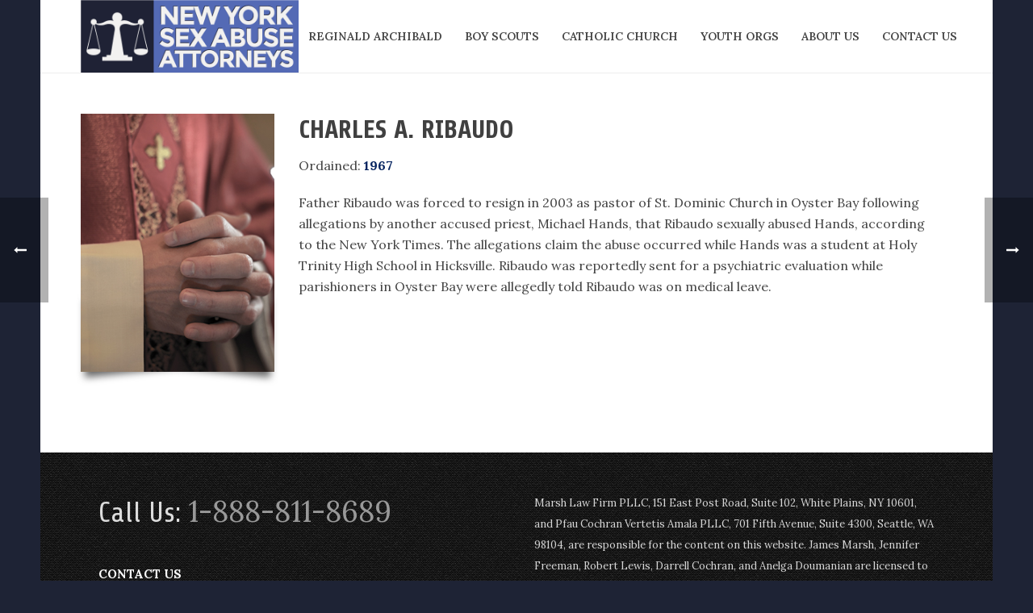

--- FILE ---
content_type: text/html; charset=UTF-8
request_url: https://newyorksexabuseattorneys.com/catholic-priests/charles-a-ribaudo/
body_size: 19584
content:
<!DOCTYPE html>
<html lang="en-US" >
<head>
		<meta charset="UTF-8" /><meta name="viewport" content="width=device-width, initial-scale=1.0, minimum-scale=1.0, maximum-scale=1.0, user-scalable=0" /><meta http-equiv="X-UA-Compatible" content="IE=edge,chrome=1" /><meta name="format-detection" content="telephone=no"><script type="text/javascript">var ajaxurl = "https://newyorksexabuseattorneys.com/wp-admin/admin-ajax.php";</script><meta name='robots' content='index, follow, max-image-preview:large, max-snippet:-1, max-video-preview:-1' />
<script type="text/javascript">
/* <![CDATA[ */
var gform;gform||(document.addEventListener("gform_main_scripts_loaded",function(){gform.scriptsLoaded=!0}),document.addEventListener("gform/theme/scripts_loaded",function(){gform.themeScriptsLoaded=!0}),window.addEventListener("DOMContentLoaded",function(){gform.domLoaded=!0}),gform={domLoaded:!1,scriptsLoaded:!1,themeScriptsLoaded:!1,isFormEditor:()=>"function"==typeof InitializeEditor,callIfLoaded:function(o){return!(!gform.domLoaded||!gform.scriptsLoaded||!gform.themeScriptsLoaded&&!gform.isFormEditor()||(gform.isFormEditor()&&console.warn("The use of gform.initializeOnLoaded() is deprecated in the form editor context and will be removed in Gravity Forms 3.1."),o(),0))},initializeOnLoaded:function(o){gform.callIfLoaded(o)||(document.addEventListener("gform_main_scripts_loaded",()=>{gform.scriptsLoaded=!0,gform.callIfLoaded(o)}),document.addEventListener("gform/theme/scripts_loaded",()=>{gform.themeScriptsLoaded=!0,gform.callIfLoaded(o)}),window.addEventListener("DOMContentLoaded",()=>{gform.domLoaded=!0,gform.callIfLoaded(o)}))},hooks:{action:{},filter:{}},addAction:function(o,r,e,t){gform.addHook("action",o,r,e,t)},addFilter:function(o,r,e,t){gform.addHook("filter",o,r,e,t)},doAction:function(o){gform.doHook("action",o,arguments)},applyFilters:function(o){return gform.doHook("filter",o,arguments)},removeAction:function(o,r){gform.removeHook("action",o,r)},removeFilter:function(o,r,e){gform.removeHook("filter",o,r,e)},addHook:function(o,r,e,t,n){null==gform.hooks[o][r]&&(gform.hooks[o][r]=[]);var d=gform.hooks[o][r];null==n&&(n=r+"_"+d.length),gform.hooks[o][r].push({tag:n,callable:e,priority:t=null==t?10:t})},doHook:function(r,o,e){var t;if(e=Array.prototype.slice.call(e,1),null!=gform.hooks[r][o]&&((o=gform.hooks[r][o]).sort(function(o,r){return o.priority-r.priority}),o.forEach(function(o){"function"!=typeof(t=o.callable)&&(t=window[t]),"action"==r?t.apply(null,e):e[0]=t.apply(null,e)})),"filter"==r)return e[0]},removeHook:function(o,r,t,n){var e;null!=gform.hooks[o][r]&&(e=(e=gform.hooks[o][r]).filter(function(o,r,e){return!!(null!=n&&n!=o.tag||null!=t&&t!=o.priority)}),gform.hooks[o][r]=e)}});
/* ]]> */
</script>


<!-- Google Tag Manager for WordPress by gtm4wp.com -->
<script data-cfasync="false" data-pagespeed-no-defer>
	var gtm4wp_datalayer_name = "dataLayer";
	var dataLayer = dataLayer || [];
</script>
<!-- End Google Tag Manager for WordPress by gtm4wp.com -->
		<style id="critical-path-css" type="text/css">
			body,html{width:100%;height:100%;margin:0;padding:0}.page-preloader{top:0;left:0;z-index:999;position:fixed;height:100%;width:100%;text-align:center}.preloader-preview-area{animation-delay:-.2s;top:50%;-ms-transform:translateY(100%);transform:translateY(100%);margin-top:10px;max-height:calc(50% - 20px);opacity:1;width:100%;text-align:center;position:absolute}.preloader-logo{max-width:90%;top:50%;-ms-transform:translateY(-100%);transform:translateY(-100%);margin:-10px auto 0 auto;max-height:calc(50% - 20px);opacity:1;position:relative}.ball-pulse>div{width:15px;height:15px;border-radius:100%;margin:2px;animation-fill-mode:both;display:inline-block;animation:ball-pulse .75s infinite cubic-bezier(.2,.68,.18,1.08)}.ball-pulse>div:nth-child(1){animation-delay:-.36s}.ball-pulse>div:nth-child(2){animation-delay:-.24s}.ball-pulse>div:nth-child(3){animation-delay:-.12s}@keyframes ball-pulse{0%{transform:scale(1);opacity:1}45%{transform:scale(.1);opacity:.7}80%{transform:scale(1);opacity:1}}.ball-clip-rotate-pulse{position:relative;-ms-transform:translateY(-15px) translateX(-10px);transform:translateY(-15px) translateX(-10px);display:inline-block}.ball-clip-rotate-pulse>div{animation-fill-mode:both;position:absolute;top:0;left:0;border-radius:100%}.ball-clip-rotate-pulse>div:first-child{height:36px;width:36px;top:7px;left:-7px;animation:ball-clip-rotate-pulse-scale 1s 0s cubic-bezier(.09,.57,.49,.9) infinite}.ball-clip-rotate-pulse>div:last-child{position:absolute;width:50px;height:50px;left:-16px;top:-2px;background:0 0;border:2px solid;animation:ball-clip-rotate-pulse-rotate 1s 0s cubic-bezier(.09,.57,.49,.9) infinite;animation-duration:1s}@keyframes ball-clip-rotate-pulse-rotate{0%{transform:rotate(0) scale(1)}50%{transform:rotate(180deg) scale(.6)}100%{transform:rotate(360deg) scale(1)}}@keyframes ball-clip-rotate-pulse-scale{30%{transform:scale(.3)}100%{transform:scale(1)}}@keyframes square-spin{25%{transform:perspective(100px) rotateX(180deg) rotateY(0)}50%{transform:perspective(100px) rotateX(180deg) rotateY(180deg)}75%{transform:perspective(100px) rotateX(0) rotateY(180deg)}100%{transform:perspective(100px) rotateX(0) rotateY(0)}}.square-spin{display:inline-block}.square-spin>div{animation-fill-mode:both;width:50px;height:50px;animation:square-spin 3s 0s cubic-bezier(.09,.57,.49,.9) infinite}.cube-transition{position:relative;-ms-transform:translate(-25px,-25px);transform:translate(-25px,-25px);display:inline-block}.cube-transition>div{animation-fill-mode:both;width:15px;height:15px;position:absolute;top:-5px;left:-5px;animation:cube-transition 1.6s 0s infinite ease-in-out}.cube-transition>div:last-child{animation-delay:-.8s}@keyframes cube-transition{25%{transform:translateX(50px) scale(.5) rotate(-90deg)}50%{transform:translate(50px,50px) rotate(-180deg)}75%{transform:translateY(50px) scale(.5) rotate(-270deg)}100%{transform:rotate(-360deg)}}.ball-scale>div{border-radius:100%;margin:2px;animation-fill-mode:both;display:inline-block;height:60px;width:60px;animation:ball-scale 1s 0s ease-in-out infinite}@keyframes ball-scale{0%{transform:scale(0)}100%{transform:scale(1);opacity:0}}.line-scale>div{animation-fill-mode:both;display:inline-block;width:5px;height:50px;border-radius:2px;margin:2px}.line-scale>div:nth-child(1){animation:line-scale 1s -.5s infinite cubic-bezier(.2,.68,.18,1.08)}.line-scale>div:nth-child(2){animation:line-scale 1s -.4s infinite cubic-bezier(.2,.68,.18,1.08)}.line-scale>div:nth-child(3){animation:line-scale 1s -.3s infinite cubic-bezier(.2,.68,.18,1.08)}.line-scale>div:nth-child(4){animation:line-scale 1s -.2s infinite cubic-bezier(.2,.68,.18,1.08)}.line-scale>div:nth-child(5){animation:line-scale 1s -.1s infinite cubic-bezier(.2,.68,.18,1.08)}@keyframes line-scale{0%{transform:scaley(1)}50%{transform:scaley(.4)}100%{transform:scaley(1)}}.ball-scale-multiple{position:relative;-ms-transform:translateY(30px);transform:translateY(30px);display:inline-block}.ball-scale-multiple>div{border-radius:100%;animation-fill-mode:both;margin:2px;position:absolute;left:-30px;top:0;opacity:0;margin:0;width:50px;height:50px;animation:ball-scale-multiple 1s 0s linear infinite}.ball-scale-multiple>div:nth-child(2){animation-delay:-.2s}.ball-scale-multiple>div:nth-child(3){animation-delay:-.2s}@keyframes ball-scale-multiple{0%{transform:scale(0);opacity:0}5%{opacity:1}100%{transform:scale(1);opacity:0}}.ball-pulse-sync{display:inline-block}.ball-pulse-sync>div{width:15px;height:15px;border-radius:100%;margin:2px;animation-fill-mode:both;display:inline-block}.ball-pulse-sync>div:nth-child(1){animation:ball-pulse-sync .6s -.21s infinite ease-in-out}.ball-pulse-sync>div:nth-child(2){animation:ball-pulse-sync .6s -.14s infinite ease-in-out}.ball-pulse-sync>div:nth-child(3){animation:ball-pulse-sync .6s -70ms infinite ease-in-out}@keyframes ball-pulse-sync{33%{transform:translateY(10px)}66%{transform:translateY(-10px)}100%{transform:translateY(0)}}.transparent-circle{display:inline-block;border-top:.5em solid rgba(255,255,255,.2);border-right:.5em solid rgba(255,255,255,.2);border-bottom:.5em solid rgba(255,255,255,.2);border-left:.5em solid #fff;transform:translateZ(0);animation:transparent-circle 1.1s infinite linear;width:50px;height:50px;border-radius:50%}.transparent-circle:after{border-radius:50%;width:10em;height:10em}@keyframes transparent-circle{0%{transform:rotate(0)}100%{transform:rotate(360deg)}}.ball-spin-fade-loader{position:relative;top:-10px;left:-10px;display:inline-block}.ball-spin-fade-loader>div{width:15px;height:15px;border-radius:100%;margin:2px;animation-fill-mode:both;position:absolute;animation:ball-spin-fade-loader 1s infinite linear}.ball-spin-fade-loader>div:nth-child(1){top:25px;left:0;animation-delay:-.84s;-webkit-animation-delay:-.84s}.ball-spin-fade-loader>div:nth-child(2){top:17.05px;left:17.05px;animation-delay:-.72s;-webkit-animation-delay:-.72s}.ball-spin-fade-loader>div:nth-child(3){top:0;left:25px;animation-delay:-.6s;-webkit-animation-delay:-.6s}.ball-spin-fade-loader>div:nth-child(4){top:-17.05px;left:17.05px;animation-delay:-.48s;-webkit-animation-delay:-.48s}.ball-spin-fade-loader>div:nth-child(5){top:-25px;left:0;animation-delay:-.36s;-webkit-animation-delay:-.36s}.ball-spin-fade-loader>div:nth-child(6){top:-17.05px;left:-17.05px;animation-delay:-.24s;-webkit-animation-delay:-.24s}.ball-spin-fade-loader>div:nth-child(7){top:0;left:-25px;animation-delay:-.12s;-webkit-animation-delay:-.12s}.ball-spin-fade-loader>div:nth-child(8){top:17.05px;left:-17.05px;animation-delay:0s;-webkit-animation-delay:0s}@keyframes ball-spin-fade-loader{50%{opacity:.3;transform:scale(.4)}100%{opacity:1;transform:scale(1)}}		</style>

		
	<!-- This site is optimized with the Yoast SEO plugin v26.7 - https://yoast.com/wordpress/plugins/seo/ -->
	<title>Charles A. Ribaudo</title>
	<link rel="canonical" href="https://newyorksexabuseattorneys.com/catholic-priests/charles-a-ribaudo/" />
	<meta property="og:locale" content="en_US" />
	<meta property="og:type" content="article" />
	<meta property="og:title" content="Charles A. Ribaudo" />
	<meta property="og:url" content="https://newyorksexabuseattorneys.com/catholic-priests/charles-a-ribaudo/" />
	<meta property="og:site_name" content="Lawyers for Survivors of Child Sexual Abuse" />
	<meta property="article:modified_time" content="2018-03-29T00:22:57+00:00" />
	<meta name="twitter:card" content="summary_large_image" />
	<script type="application/ld+json" class="yoast-schema-graph">{"@context":"https://schema.org","@graph":[{"@type":"WebPage","@id":"https://newyorksexabuseattorneys.com/catholic-priests/charles-a-ribaudo/","url":"https://newyorksexabuseattorneys.com/catholic-priests/charles-a-ribaudo/","name":"Charles A. Ribaudo","isPartOf":{"@id":"https://newyorksexabuseattorneys.com/#website"},"datePublished":"2018-03-22T22:20:44+00:00","dateModified":"2018-03-29T00:22:57+00:00","breadcrumb":{"@id":"https://newyorksexabuseattorneys.com/catholic-priests/charles-a-ribaudo/#breadcrumb"},"inLanguage":"en-US","potentialAction":[{"@type":"ReadAction","target":["https://newyorksexabuseattorneys.com/catholic-priests/charles-a-ribaudo/"]}]},{"@type":"BreadcrumbList","@id":"https://newyorksexabuseattorneys.com/catholic-priests/charles-a-ribaudo/#breadcrumb","itemListElement":[{"@type":"ListItem","position":1,"name":"Home","item":"https://newyorksexabuseattorneys.com/"},{"@type":"ListItem","position":2,"name":"Charles A. Ribaudo"}]},{"@type":"WebSite","@id":"https://newyorksexabuseattorneys.com/#website","url":"https://newyorksexabuseattorneys.com/","name":"Lawyers for Survivors of Child Sexual Abuse","description":"You are not alone.","publisher":{"@id":"https://newyorksexabuseattorneys.com/#organization"},"potentialAction":[{"@type":"SearchAction","target":{"@type":"EntryPoint","urlTemplate":"https://newyorksexabuseattorneys.com/?s={search_term_string}"},"query-input":{"@type":"PropertyValueSpecification","valueRequired":true,"valueName":"search_term_string"}}],"inLanguage":"en-US"},{"@type":"Organization","@id":"https://newyorksexabuseattorneys.com/#organization","name":"NewYorkSexAbuseAttorneys.com","url":"https://newyorksexabuseattorneys.com/","logo":{"@type":"ImageObject","inLanguage":"en-US","@id":"https://newyorksexabuseattorneys.com/#/schema/logo/image/","url":"https://newyorksexabuseattorneys.com/wp-content/uploads/nysa-logo.png","contentUrl":"https://newyorksexabuseattorneys.com/wp-content/uploads/nysa-logo.png","width":600,"height":200,"caption":"NewYorkSexAbuseAttorneys.com"},"image":{"@id":"https://newyorksexabuseattorneys.com/#/schema/logo/image/"}}]}</script>
	<!-- / Yoast SEO plugin. -->


<link rel='dns-prefetch' href='//s.ksrndkehqnwntyxlhgto.com' />
<link rel='dns-prefetch' href='//www.google.com' />
<link rel="alternate" type="application/rss+xml" title="Lawyers for Survivors of Child Sexual Abuse &raquo; Feed" href="https://newyorksexabuseattorneys.com/feed/" />
<link rel="alternate" type="application/rss+xml" title="Lawyers for Survivors of Child Sexual Abuse &raquo; Comments Feed" href="https://newyorksexabuseattorneys.com/comments/feed/" />

<link rel="shortcut icon" href="/wp-content/uploads/nysa-favicon.png"  />
<script type="text/javascript">window.abb = {};php = {};window.PHP = {};PHP.ajax = "https://newyorksexabuseattorneys.com/wp-admin/admin-ajax.php";PHP.wp_p_id = "1214";var mk_header_parallax, mk_banner_parallax, mk_page_parallax, mk_footer_parallax, mk_body_parallax;var mk_images_dir = "https://newyorksexabuseattorneys.com/wp-content/themes/jupiter/assets/images",mk_theme_js_path = "https://newyorksexabuseattorneys.com/wp-content/themes/jupiter/assets/js",mk_theme_dir = "https://newyorksexabuseattorneys.com/wp-content/themes/jupiter",mk_captcha_placeholder = "Enter Captcha",mk_captcha_invalid_txt = "Invalid. Try again.",mk_captcha_correct_txt = "Captcha correct.",mk_responsive_nav_width = 1020,mk_vertical_header_back = "Back",mk_vertical_header_anim = "1",mk_check_rtl = true,mk_grid_width = 1120,mk_ajax_search_option = "disable",mk_preloader_bg_color = "#ffffff",mk_accent_color = "#1e2335",mk_go_to_top =  "false",mk_smooth_scroll =  "true",mk_show_background_video =  "true",mk_preloader_bar_color = "#1e2335",mk_preloader_logo = "";var mk_header_parallax = false,mk_banner_parallax = false,mk_footer_parallax = false,mk_body_parallax = false,mk_no_more_posts = "No More Posts",mk_typekit_id   = "",mk_google_fonts = ["Lora:100italic,200italic,300italic,400italic,500italic,600italic,700italic,800italic,900italic,100,200,300,400,500,600,700,800,900","Share:100italic,200italic,300italic,400italic,500italic,600italic,700italic,800italic,900italic,100,200,300,400,500,600,700,800,900:latin-ext"],mk_global_lazyload = true;</script><link rel="alternate" title="oEmbed (JSON)" type="application/json+oembed" href="https://newyorksexabuseattorneys.com/wp-json/oembed/1.0/embed?url=https%3A%2F%2Fnewyorksexabuseattorneys.com%2Fcatholic-priests%2Fcharles-a-ribaudo%2F" />
<link rel="alternate" title="oEmbed (XML)" type="text/xml+oembed" href="https://newyorksexabuseattorneys.com/wp-json/oembed/1.0/embed?url=https%3A%2F%2Fnewyorksexabuseattorneys.com%2Fcatholic-priests%2Fcharles-a-ribaudo%2F&#038;format=xml" />
<style id='wp-img-auto-sizes-contain-inline-css' type='text/css'>
img:is([sizes=auto i],[sizes^="auto," i]){contain-intrinsic-size:3000px 1500px}
/*# sourceURL=wp-img-auto-sizes-contain-inline-css */
</style>
<style id='wp-block-library-inline-css' type='text/css'>
:root{--wp-block-synced-color:#7a00df;--wp-block-synced-color--rgb:122,0,223;--wp-bound-block-color:var(--wp-block-synced-color);--wp-editor-canvas-background:#ddd;--wp-admin-theme-color:#007cba;--wp-admin-theme-color--rgb:0,124,186;--wp-admin-theme-color-darker-10:#006ba1;--wp-admin-theme-color-darker-10--rgb:0,107,160.5;--wp-admin-theme-color-darker-20:#005a87;--wp-admin-theme-color-darker-20--rgb:0,90,135;--wp-admin-border-width-focus:2px}@media (min-resolution:192dpi){:root{--wp-admin-border-width-focus:1.5px}}.wp-element-button{cursor:pointer}:root .has-very-light-gray-background-color{background-color:#eee}:root .has-very-dark-gray-background-color{background-color:#313131}:root .has-very-light-gray-color{color:#eee}:root .has-very-dark-gray-color{color:#313131}:root .has-vivid-green-cyan-to-vivid-cyan-blue-gradient-background{background:linear-gradient(135deg,#00d084,#0693e3)}:root .has-purple-crush-gradient-background{background:linear-gradient(135deg,#34e2e4,#4721fb 50%,#ab1dfe)}:root .has-hazy-dawn-gradient-background{background:linear-gradient(135deg,#faaca8,#dad0ec)}:root .has-subdued-olive-gradient-background{background:linear-gradient(135deg,#fafae1,#67a671)}:root .has-atomic-cream-gradient-background{background:linear-gradient(135deg,#fdd79a,#004a59)}:root .has-nightshade-gradient-background{background:linear-gradient(135deg,#330968,#31cdcf)}:root .has-midnight-gradient-background{background:linear-gradient(135deg,#020381,#2874fc)}:root{--wp--preset--font-size--normal:16px;--wp--preset--font-size--huge:42px}.has-regular-font-size{font-size:1em}.has-larger-font-size{font-size:2.625em}.has-normal-font-size{font-size:var(--wp--preset--font-size--normal)}.has-huge-font-size{font-size:var(--wp--preset--font-size--huge)}.has-text-align-center{text-align:center}.has-text-align-left{text-align:left}.has-text-align-right{text-align:right}.has-fit-text{white-space:nowrap!important}#end-resizable-editor-section{display:none}.aligncenter{clear:both}.items-justified-left{justify-content:flex-start}.items-justified-center{justify-content:center}.items-justified-right{justify-content:flex-end}.items-justified-space-between{justify-content:space-between}.screen-reader-text{border:0;clip-path:inset(50%);height:1px;margin:-1px;overflow:hidden;padding:0;position:absolute;width:1px;word-wrap:normal!important}.screen-reader-text:focus{background-color:#ddd;clip-path:none;color:#444;display:block;font-size:1em;height:auto;left:5px;line-height:normal;padding:15px 23px 14px;text-decoration:none;top:5px;width:auto;z-index:100000}html :where(.has-border-color){border-style:solid}html :where([style*=border-top-color]){border-top-style:solid}html :where([style*=border-right-color]){border-right-style:solid}html :where([style*=border-bottom-color]){border-bottom-style:solid}html :where([style*=border-left-color]){border-left-style:solid}html :where([style*=border-width]){border-style:solid}html :where([style*=border-top-width]){border-top-style:solid}html :where([style*=border-right-width]){border-right-style:solid}html :where([style*=border-bottom-width]){border-bottom-style:solid}html :where([style*=border-left-width]){border-left-style:solid}html :where(img[class*=wp-image-]){height:auto;max-width:100%}:where(figure){margin:0 0 1em}html :where(.is-position-sticky){--wp-admin--admin-bar--position-offset:var(--wp-admin--admin-bar--height,0px)}@media screen and (max-width:600px){html :where(.is-position-sticky){--wp-admin--admin-bar--position-offset:0px}}

/*# sourceURL=wp-block-library-inline-css */
</style><style id='global-styles-inline-css' type='text/css'>
:root{--wp--preset--aspect-ratio--square: 1;--wp--preset--aspect-ratio--4-3: 4/3;--wp--preset--aspect-ratio--3-4: 3/4;--wp--preset--aspect-ratio--3-2: 3/2;--wp--preset--aspect-ratio--2-3: 2/3;--wp--preset--aspect-ratio--16-9: 16/9;--wp--preset--aspect-ratio--9-16: 9/16;--wp--preset--color--black: #000000;--wp--preset--color--cyan-bluish-gray: #abb8c3;--wp--preset--color--white: #ffffff;--wp--preset--color--pale-pink: #f78da7;--wp--preset--color--vivid-red: #cf2e2e;--wp--preset--color--luminous-vivid-orange: #ff6900;--wp--preset--color--luminous-vivid-amber: #fcb900;--wp--preset--color--light-green-cyan: #7bdcb5;--wp--preset--color--vivid-green-cyan: #00d084;--wp--preset--color--pale-cyan-blue: #8ed1fc;--wp--preset--color--vivid-cyan-blue: #0693e3;--wp--preset--color--vivid-purple: #9b51e0;--wp--preset--gradient--vivid-cyan-blue-to-vivid-purple: linear-gradient(135deg,rgb(6,147,227) 0%,rgb(155,81,224) 100%);--wp--preset--gradient--light-green-cyan-to-vivid-green-cyan: linear-gradient(135deg,rgb(122,220,180) 0%,rgb(0,208,130) 100%);--wp--preset--gradient--luminous-vivid-amber-to-luminous-vivid-orange: linear-gradient(135deg,rgb(252,185,0) 0%,rgb(255,105,0) 100%);--wp--preset--gradient--luminous-vivid-orange-to-vivid-red: linear-gradient(135deg,rgb(255,105,0) 0%,rgb(207,46,46) 100%);--wp--preset--gradient--very-light-gray-to-cyan-bluish-gray: linear-gradient(135deg,rgb(238,238,238) 0%,rgb(169,184,195) 100%);--wp--preset--gradient--cool-to-warm-spectrum: linear-gradient(135deg,rgb(74,234,220) 0%,rgb(151,120,209) 20%,rgb(207,42,186) 40%,rgb(238,44,130) 60%,rgb(251,105,98) 80%,rgb(254,248,76) 100%);--wp--preset--gradient--blush-light-purple: linear-gradient(135deg,rgb(255,206,236) 0%,rgb(152,150,240) 100%);--wp--preset--gradient--blush-bordeaux: linear-gradient(135deg,rgb(254,205,165) 0%,rgb(254,45,45) 50%,rgb(107,0,62) 100%);--wp--preset--gradient--luminous-dusk: linear-gradient(135deg,rgb(255,203,112) 0%,rgb(199,81,192) 50%,rgb(65,88,208) 100%);--wp--preset--gradient--pale-ocean: linear-gradient(135deg,rgb(255,245,203) 0%,rgb(182,227,212) 50%,rgb(51,167,181) 100%);--wp--preset--gradient--electric-grass: linear-gradient(135deg,rgb(202,248,128) 0%,rgb(113,206,126) 100%);--wp--preset--gradient--midnight: linear-gradient(135deg,rgb(2,3,129) 0%,rgb(40,116,252) 100%);--wp--preset--font-size--small: 13px;--wp--preset--font-size--medium: 20px;--wp--preset--font-size--large: 36px;--wp--preset--font-size--x-large: 42px;--wp--preset--spacing--20: 0.44rem;--wp--preset--spacing--30: 0.67rem;--wp--preset--spacing--40: 1rem;--wp--preset--spacing--50: 1.5rem;--wp--preset--spacing--60: 2.25rem;--wp--preset--spacing--70: 3.38rem;--wp--preset--spacing--80: 5.06rem;--wp--preset--shadow--natural: 6px 6px 9px rgba(0, 0, 0, 0.2);--wp--preset--shadow--deep: 12px 12px 50px rgba(0, 0, 0, 0.4);--wp--preset--shadow--sharp: 6px 6px 0px rgba(0, 0, 0, 0.2);--wp--preset--shadow--outlined: 6px 6px 0px -3px rgb(255, 255, 255), 6px 6px rgb(0, 0, 0);--wp--preset--shadow--crisp: 6px 6px 0px rgb(0, 0, 0);}:where(.is-layout-flex){gap: 0.5em;}:where(.is-layout-grid){gap: 0.5em;}body .is-layout-flex{display: flex;}.is-layout-flex{flex-wrap: wrap;align-items: center;}.is-layout-flex > :is(*, div){margin: 0;}body .is-layout-grid{display: grid;}.is-layout-grid > :is(*, div){margin: 0;}:where(.wp-block-columns.is-layout-flex){gap: 2em;}:where(.wp-block-columns.is-layout-grid){gap: 2em;}:where(.wp-block-post-template.is-layout-flex){gap: 1.25em;}:where(.wp-block-post-template.is-layout-grid){gap: 1.25em;}.has-black-color{color: var(--wp--preset--color--black) !important;}.has-cyan-bluish-gray-color{color: var(--wp--preset--color--cyan-bluish-gray) !important;}.has-white-color{color: var(--wp--preset--color--white) !important;}.has-pale-pink-color{color: var(--wp--preset--color--pale-pink) !important;}.has-vivid-red-color{color: var(--wp--preset--color--vivid-red) !important;}.has-luminous-vivid-orange-color{color: var(--wp--preset--color--luminous-vivid-orange) !important;}.has-luminous-vivid-amber-color{color: var(--wp--preset--color--luminous-vivid-amber) !important;}.has-light-green-cyan-color{color: var(--wp--preset--color--light-green-cyan) !important;}.has-vivid-green-cyan-color{color: var(--wp--preset--color--vivid-green-cyan) !important;}.has-pale-cyan-blue-color{color: var(--wp--preset--color--pale-cyan-blue) !important;}.has-vivid-cyan-blue-color{color: var(--wp--preset--color--vivid-cyan-blue) !important;}.has-vivid-purple-color{color: var(--wp--preset--color--vivid-purple) !important;}.has-black-background-color{background-color: var(--wp--preset--color--black) !important;}.has-cyan-bluish-gray-background-color{background-color: var(--wp--preset--color--cyan-bluish-gray) !important;}.has-white-background-color{background-color: var(--wp--preset--color--white) !important;}.has-pale-pink-background-color{background-color: var(--wp--preset--color--pale-pink) !important;}.has-vivid-red-background-color{background-color: var(--wp--preset--color--vivid-red) !important;}.has-luminous-vivid-orange-background-color{background-color: var(--wp--preset--color--luminous-vivid-orange) !important;}.has-luminous-vivid-amber-background-color{background-color: var(--wp--preset--color--luminous-vivid-amber) !important;}.has-light-green-cyan-background-color{background-color: var(--wp--preset--color--light-green-cyan) !important;}.has-vivid-green-cyan-background-color{background-color: var(--wp--preset--color--vivid-green-cyan) !important;}.has-pale-cyan-blue-background-color{background-color: var(--wp--preset--color--pale-cyan-blue) !important;}.has-vivid-cyan-blue-background-color{background-color: var(--wp--preset--color--vivid-cyan-blue) !important;}.has-vivid-purple-background-color{background-color: var(--wp--preset--color--vivid-purple) !important;}.has-black-border-color{border-color: var(--wp--preset--color--black) !important;}.has-cyan-bluish-gray-border-color{border-color: var(--wp--preset--color--cyan-bluish-gray) !important;}.has-white-border-color{border-color: var(--wp--preset--color--white) !important;}.has-pale-pink-border-color{border-color: var(--wp--preset--color--pale-pink) !important;}.has-vivid-red-border-color{border-color: var(--wp--preset--color--vivid-red) !important;}.has-luminous-vivid-orange-border-color{border-color: var(--wp--preset--color--luminous-vivid-orange) !important;}.has-luminous-vivid-amber-border-color{border-color: var(--wp--preset--color--luminous-vivid-amber) !important;}.has-light-green-cyan-border-color{border-color: var(--wp--preset--color--light-green-cyan) !important;}.has-vivid-green-cyan-border-color{border-color: var(--wp--preset--color--vivid-green-cyan) !important;}.has-pale-cyan-blue-border-color{border-color: var(--wp--preset--color--pale-cyan-blue) !important;}.has-vivid-cyan-blue-border-color{border-color: var(--wp--preset--color--vivid-cyan-blue) !important;}.has-vivid-purple-border-color{border-color: var(--wp--preset--color--vivid-purple) !important;}.has-vivid-cyan-blue-to-vivid-purple-gradient-background{background: var(--wp--preset--gradient--vivid-cyan-blue-to-vivid-purple) !important;}.has-light-green-cyan-to-vivid-green-cyan-gradient-background{background: var(--wp--preset--gradient--light-green-cyan-to-vivid-green-cyan) !important;}.has-luminous-vivid-amber-to-luminous-vivid-orange-gradient-background{background: var(--wp--preset--gradient--luminous-vivid-amber-to-luminous-vivid-orange) !important;}.has-luminous-vivid-orange-to-vivid-red-gradient-background{background: var(--wp--preset--gradient--luminous-vivid-orange-to-vivid-red) !important;}.has-very-light-gray-to-cyan-bluish-gray-gradient-background{background: var(--wp--preset--gradient--very-light-gray-to-cyan-bluish-gray) !important;}.has-cool-to-warm-spectrum-gradient-background{background: var(--wp--preset--gradient--cool-to-warm-spectrum) !important;}.has-blush-light-purple-gradient-background{background: var(--wp--preset--gradient--blush-light-purple) !important;}.has-blush-bordeaux-gradient-background{background: var(--wp--preset--gradient--blush-bordeaux) !important;}.has-luminous-dusk-gradient-background{background: var(--wp--preset--gradient--luminous-dusk) !important;}.has-pale-ocean-gradient-background{background: var(--wp--preset--gradient--pale-ocean) !important;}.has-electric-grass-gradient-background{background: var(--wp--preset--gradient--electric-grass) !important;}.has-midnight-gradient-background{background: var(--wp--preset--gradient--midnight) !important;}.has-small-font-size{font-size: var(--wp--preset--font-size--small) !important;}.has-medium-font-size{font-size: var(--wp--preset--font-size--medium) !important;}.has-large-font-size{font-size: var(--wp--preset--font-size--large) !important;}.has-x-large-font-size{font-size: var(--wp--preset--font-size--x-large) !important;}
/*# sourceURL=global-styles-inline-css */
</style>

<style id='classic-theme-styles-inline-css' type='text/css'>
/*! This file is auto-generated */
.wp-block-button__link{color:#fff;background-color:#32373c;border-radius:9999px;box-shadow:none;text-decoration:none;padding:calc(.667em + 2px) calc(1.333em + 2px);font-size:1.125em}.wp-block-file__button{background:#32373c;color:#fff;text-decoration:none}
/*# sourceURL=/wp-includes/css/classic-themes.min.css */
</style>
<link rel='stylesheet' id='core-styles-css' href='https://newyorksexabuseattorneys.com/wp-content/themes/jupiter/assets/stylesheet/core-styles.6.12.3.css?ver=1766663190' type='text/css' media='all' />
<style id='core-styles-inline-css' type='text/css'>

			#wpadminbar {
				-webkit-backface-visibility: hidden;
				backface-visibility: hidden;
				-webkit-perspective: 1000;
				-ms-perspective: 1000;
				perspective: 1000;
				-webkit-transform: translateZ(0px);
				-ms-transform: translateZ(0px);
				transform: translateZ(0px);
			}
			@media screen and (max-width: 600px) {
				#wpadminbar {
					position: fixed !important;
				}
			}
		
/*# sourceURL=core-styles-inline-css */
</style>
<link rel='stylesheet' id='components-full-css' href='https://newyorksexabuseattorneys.com/wp-content/themes/jupiter/assets/stylesheet/components-full.6.12.3.css?ver=1766663190' type='text/css' media='all' />
<style id='components-full-inline-css' type='text/css'>

body
{
    transform:unset;background-color:#1e2335;background-repeat:no-repeat;background-position:center center;background-attachment:fixed;
}

.hb-custom-header #mk-page-introduce,
.mk-header
{
    transform:unset;background-color:#f7f7f7;background-image:url(https://pennsylvaniasexabuselawyers.com/wp-content/uploads/title_wallpaper.png);background-repeat:repeat;background-attachment:scroll;
}

.hb-custom-header > div,
.mk-header-bg
{
    transform:unset;background-color:#fff;
}

.mk-classic-nav-bg
{
    transform:unset;background-color:#fff;
}

.master-holder-bg
{
    transform:unset;background-color:#fff;
}

#mk-footer
{
    transform:unset;background-color:#3d4045;background-image:url(/wp-content/uploads/binding_dark1.png);background-repeat:repeat;background-attachment:scroll;
}

#mk-boxed-layout
{
  -webkit-box-shadow: 0 0 0px rgba(0, 0, 0, 0);
  -moz-box-shadow: 0 0 0px rgba(0, 0, 0, 0);
  box-shadow: 0 0 0px rgba(0, 0, 0, 0);
}

.mk-news-tab .mk-tabs-tabs .is-active a,
.mk-fancy-title.pattern-style span,
.mk-fancy-title.pattern-style.color-gradient span:after,
.page-bg-color
{
    background-color: #fff;
}

.page-title
{
    font-size: 28px;
    color: #333333;
    text-transform: uppercase;
    font-weight: 700;
    letter-spacing: 1px;
}

.page-subtitle
{
    font-size: 14px;
    line-height: 100%;
    color: #a3a3a3;
    font-size: 14px;
    text-transform: none;
}


	.header-style-1 .mk-header-padding-wrapper,
	.header-style-2 .mk-header-padding-wrapper,
	.header-style-3 .mk-header-padding-wrapper {
		padding-top:91px;
	}

	.mk-process-steps[max-width~="950px"] ul::before {
	  display: none !important;
	}
	.mk-process-steps[max-width~="950px"] li {
	  margin-bottom: 30px !important;
	  width: 100% !important;
	  text-align: center;
	}
	.mk-event-countdown-ul[max-width~="750px"] li {
	  width: 90%;
	  display: block;
	  margin: 0 auto 15px;
	}

    body { font-family: Georgia, serif } body, a, textarea,input,select,button, .mk-edge-desc, .edge-desc, .vm-header-copyright, .mk-footer-copyright, .mk-content-box, .filter-portfolio a, .mk-button { font-family: Lora } h1, h2, h3, h4, h5, h6, .the-title, .main-navigation-ul, .mk-vm-menuwrapper, #mk-footer-navigation ul li a, .mk-content-box, .mk-blockquote, .mk-dropcaps, .mk-imagebox, .mk-fancy-title, .mk-custom-box, .mk-ornamental-title, .mk-subscribe, .mk-timeline, .mk-blog-container .mk-blog-meta .the-title, .post .blog-single-title, .mk-blog-hero .content-holder .the-title, .blog-blockquote-content, .blog-twitter-content, .mk-employees .mk-employee-item .team-info-wrapper .team-member-name, .mk-box-icon .icon-box-title { font-family: Share } 

            @font-face {
                font-family: 'star';
                src: url('https://newyorksexabuseattorneys.com/wp-content/themes/jupiter/assets/stylesheet/fonts/star/font.eot');
                src: url('https://newyorksexabuseattorneys.com/wp-content/themes/jupiter/assets/stylesheet/fonts/star/font.eot?#iefix') format('embedded-opentype'),
                url('https://newyorksexabuseattorneys.com/wp-content/themes/jupiter/assets/stylesheet/fonts/star/font.woff') format('woff'),
                url('https://newyorksexabuseattorneys.com/wp-content/themes/jupiter/assets/stylesheet/fonts/star/font.ttf') format('truetype'),
                url('https://newyorksexabuseattorneys.com/wp-content/themes/jupiter/assets/stylesheet/fonts/star/font.svg#star') format('svg');
                font-weight: normal;
                font-style: normal;
            }
            @font-face {
                font-family: 'WooCommerce';
                src: url('https://newyorksexabuseattorneys.com/wp-content/themes/jupiter/assets/stylesheet/fonts/woocommerce/font.eot');
                src: url('https://newyorksexabuseattorneys.com/wp-content/themes/jupiter/assets/stylesheet/fonts/woocommerce/font.eot?#iefix') format('embedded-opentype'),
                url('https://newyorksexabuseattorneys.com/wp-content/themes/jupiter/assets/stylesheet/fonts/woocommerce/font.woff') format('woff'),
                url('https://newyorksexabuseattorneys.com/wp-content/themes/jupiter/assets/stylesheet/fonts/woocommerce/font.ttf') format('truetype'),
                url('https://newyorksexabuseattorneys.com/wp-content/themes/jupiter/assets/stylesheet/fonts/woocommerce/font.svg#WooCommerce') format('svg');
                font-weight: normal;
                font-style: normal;
            }#mk-footer .widget_nav_menu ul li a {
  padding: 2px 0 2px 0 !important;
}

.pcva_shadow { text-shadow: 2px 2px 2px rgba(0,0,0,0.4); }

.pcva_acf_title { font-size: 24px; color: #404040; font-weight: 600; text-transform: uppercase; }
.pcva_acf_subtitle { font-size: 20px; color: #404040; font-weight: 600; text-transform: uppercase; }

.single-social-section { display: none; }

span.vc_acf-label { font-weight: 700; }

.rpwe-title { float: left !important; font-weight: 700; line-height: 20px !important; }
.rpwe-summary { float: right !important; line-height: 20px; }

.widgettitle { letter-spacing: 0px; }

/*.single-ineligible-volunteer * #mk-page-introduce, .single-ineligible-volunteer * [id^="mk-page-id-"] { display: none; }*/

.pcva_headed_acf {margin-bottom: 16px; }
.vc_custom_heading h2 a {font-family:Share}

.priest_assignment_table {
    width: 100%;
    margin-left: 0px !important;
}
.priest_assignment_table thead tr th, .priest_assignment_table tbody tr td {
    padding: 0px 12px 6px 0px;
    text-align: left;
}
.priest_articles { 
    list-style-type: none; 
    padding-left: 0; 
    margin-left: 0; 
    line-height: 1.05em; 
}

.priest_articles li {
    margin-bottom:12px !important;
    margin-left: 0px !important; 
}

@media (min-width: 768px) {
.priest_assignment_table {width: 100%;}
}

ul.pcva_priestlist { margin: 6px 0px 0px 0px;}
div.pcva_priestbox {
	width:100%;
	min-height: 40px;
	border: 1px solid #333;
	padding: 8px;
	border-radius: 3px;
	display:table;
}
li.pcva_priest{ color:#333; vertical-align: middle; list-style-type:none; margin: 12px 0px 0px 0px; font-size: 1.2em; line-height: 1.05em; font-weight:600;}
span.pcva_priestsub { 
	font-size: .8em;
	line-height: .95em;
	font-weight: 400;
	color:#333;
}
/*# sourceURL=components-full-inline-css */
</style>
<link rel='stylesheet' id='mkhb-render-css' href='https://newyorksexabuseattorneys.com/wp-content/themes/jupiter/header-builder/includes/assets/css/mkhb-render.css?ver=6.12.3' type='text/css' media='all' />
<link rel='stylesheet' id='mkhb-row-css' href='https://newyorksexabuseattorneys.com/wp-content/themes/jupiter/header-builder/includes/assets/css/mkhb-row.css?ver=6.12.3' type='text/css' media='all' />
<link rel='stylesheet' id='mkhb-column-css' href='https://newyorksexabuseattorneys.com/wp-content/themes/jupiter/header-builder/includes/assets/css/mkhb-column.css?ver=6.12.3' type='text/css' media='all' />
<link rel='stylesheet' id='js_composer_front-css' href='https://newyorksexabuseattorneys.com/wp-content/plugins/js_composer_theme/assets/css/js_composer.min.css?ver=8.7.2.1' type='text/css' media='all' />
<link rel='stylesheet' id='theme-options-css' href='https://newyorksexabuseattorneys.com/wp-content/uploads/mk_assets/theme-options-production-1766663369.css?ver=1766663205' type='text/css' media='all' />
<link rel='stylesheet' id='jupiter-donut-shortcodes-css' href='https://newyorksexabuseattorneys.com/wp-content/plugins/jupiter-donut/assets/css/shortcodes-styles.min.css?ver=1.6.5' type='text/css' media='all' />
<link rel='stylesheet' id='mk-style-css' href='https://newyorksexabuseattorneys.com/wp-content/themes/jupiter-child/style.css?ver=6.9' type='text/css' media='all' />
<script type="text/javascript" data-noptimize='' data-no-minify='' src="https://newyorksexabuseattorneys.com/wp-content/themes/jupiter/assets/js/plugins/wp-enqueue/webfontloader.js?ver=6.9" id="mk-webfontloader-js"></script>
<script type="text/javascript" id="mk-webfontloader-js-after">
/* <![CDATA[ */
WebFontConfig = {
	timeout: 2000
}

if ( mk_typekit_id.length > 0 ) {
	WebFontConfig.typekit = {
		id: mk_typekit_id
	}
}

if ( mk_google_fonts.length > 0 ) {
	WebFontConfig.google = {
		families:  mk_google_fonts
	}
}

if ( (mk_google_fonts.length > 0 || mk_typekit_id.length > 0) && navigator.userAgent.indexOf("Speed Insights") == -1) {
	WebFont.load( WebFontConfig );
}
		
//# sourceURL=mk-webfontloader-js-after
/* ]]> */
</script>
<script type="text/javascript" id="whatconverts-tracking-script-js-before">
/* <![CDATA[ */
var $wc_load=function(a){return JSON.parse(JSON.stringify(a))},$wc_leads=$wc_leads||{doc:{url:$wc_load(document.URL),ref:$wc_load(document.referrer),search:$wc_load(location.search),hash:$wc_load(location.hash)}};
//# sourceURL=whatconverts-tracking-script-js-before
/* ]]> */
</script>
<script type="text/javascript" src="//s.ksrndkehqnwntyxlhgto.com/62297.js?ver=6.9" id="whatconverts-tracking-script-js"></script>
<script type="text/javascript" src="https://newyorksexabuseattorneys.com/wp-includes/js/jquery/jquery.min.js?ver=3.7.1" id="jquery-core-js"></script>
<script type="text/javascript" src="https://newyorksexabuseattorneys.com/wp-includes/js/jquery/jquery-migrate.min.js?ver=3.4.1" id="jquery-migrate-js"></script>
<script></script><link rel="https://api.w.org/" href="https://newyorksexabuseattorneys.com/wp-json/" /><link rel="EditURI" type="application/rsd+xml" title="RSD" href="https://newyorksexabuseattorneys.com/xmlrpc.php?rsd" />
<link rel='shortlink' href='https://newyorksexabuseattorneys.com/?p=1214' />

<!-- Google Tag Manager for WordPress by gtm4wp.com -->
<!-- GTM Container placement set to footer -->
<script data-cfasync="false" data-pagespeed-no-defer type="text/javascript">
	var dataLayer_content = {"pagePostType":"priest","pagePostType2":"single-priest","pagePostAuthor":"NewYorkSexAbuseAttorneys.com"};
	dataLayer.push( dataLayer_content );
</script>
<script data-cfasync="false" data-pagespeed-no-defer type="text/javascript">
(function(w,d,s,l,i){w[l]=w[l]||[];w[l].push({'gtm.start':
new Date().getTime(),event:'gtm.js'});var f=d.getElementsByTagName(s)[0],
j=d.createElement(s),dl=l!='dataLayer'?'&l='+l:'';j.async=true;j.src=
'//www.googletagmanager.com/gtm.js?id='+i+dl;f.parentNode.insertBefore(j,f);
})(window,document,'script','dataLayer','GTM-PP2Z4RP');
</script>
<!-- End Google Tag Manager for WordPress by gtm4wp.com --><meta itemprop="author" content="NewYorkSexAbuseAttorneys.com" /><meta itemprop="datePublished" content="March 22, 2018" /><meta itemprop="dateModified" content="March 28, 2018" /><meta itemprop="publisher" content="Lawyers for Survivors of Child Sexual Abuse" /><script> var isTest = false; </script><style type="text/css">.recentcomments a{display:inline !important;padding:0 !important;margin:0 !important;}</style><meta name="generator" content="Powered by WPBakery Page Builder - drag and drop page builder for WordPress."/>
<meta name="google-site-verification" content="4zJ_LEYpjLoL1UALX1zPyNk_yKDtB7jsq9F11-1vJxk" /><meta name="generator" content="Jupiter Child Theme 1.0" /><style type="text/css" data-type="vc_shortcodes-default-css">.vc_do_custom_heading{margin-bottom:0.625rem;margin-top:0;}</style><noscript><style> .wpb_animate_when_almost_visible { opacity: 1; }</style></noscript>	<link rel='stylesheet' id='gform_basic-css' href='https://newyorksexabuseattorneys.com/wp-content/plugins/gravityforms/assets/css/dist/basic.min.css?ver=2.9.26' type='text/css' media='all' />
<link rel='stylesheet' id='gform_theme_components-css' href='https://newyorksexabuseattorneys.com/wp-content/plugins/gravityforms/assets/css/dist/theme-components.min.css?ver=2.9.26' type='text/css' media='all' />
<link rel='stylesheet' id='gform_theme-css' href='https://newyorksexabuseattorneys.com/wp-content/plugins/gravityforms/assets/css/dist/theme.min.css?ver=2.9.26' type='text/css' media='all' />
</head>

<body class="wp-singular priest-template-default single single-priest postid-1214 single-format-standard wp-theme-jupiter wp-child-theme-jupiter-child mk-boxed-enabled wpb-js-composer js-comp-ver-8.7.2.1 vc_responsive" itemscope="itemscope" itemtype="https://schema.org/WebPage"  data-adminbar="">

	
	<!-- Target for scroll anchors to achieve native browser bahaviour + possible enhancements like smooth scrolling -->
	<div id="top-of-page"></div>

		<div id="mk-boxed-layout">

			<div id="mk-theme-container" >

				 
    <header data-height='90'
                data-sticky-height='55'
                data-responsive-height='90'
                data-transparent-skin=''
                data-header-style='1'
                data-sticky-style='fixed'
                data-sticky-offset='header' id="mk-header-1" class="mk-header header-style-1 header-align-left  toolbar-false menu-hover-3 sticky-style-fixed  boxed-header " role="banner" itemscope="itemscope" itemtype="https://schema.org/WPHeader" >
                    <div class="mk-header-holder">
                                                <div class="mk-header-inner add-header-height">

                    <div class="mk-header-bg "></div>

                    
                                                <div class="mk-grid header-grid">
                    
                            <div class="mk-header-nav-container one-row-style menu-hover-style-3" role="navigation" itemscope="itemscope" itemtype="https://schema.org/SiteNavigationElement" >
                                <nav class="mk-main-navigation js-main-nav"><ul id="menu-main-navigation" class="main-navigation-ul"><li id="menu-item-1407" class="menu-item menu-item-type-post_type menu-item-object-page has-mega-menu"><a class="menu-item-link js-smooth-scroll"  href="https://newyorksexabuseattorneys.com/reginald-archibald-abuse/">Reginald Archibald</a></li>
<li id="menu-item-1543" class="menu-item menu-item-type-post_type menu-item-object-page no-mega-menu"><a class="menu-item-link js-smooth-scroll"  href="https://newyorksexabuseattorneys.com/boy-scout-files/">Boy Scouts</a></li>
<li id="menu-item-266" class="menu-item menu-item-type-post_type menu-item-object-page menu-item-has-children no-mega-menu"><a class="menu-item-link js-smooth-scroll"  href="https://newyorksexabuseattorneys.com/the-catholic-church/">Catholic Church</a>
<ul style="" class="sub-menu ">
	<li id="menu-item-632" class="menu-item menu-item-type-post_type menu-item-object-page"><a class="menu-item-link js-smooth-scroll"  href="https://newyorksexabuseattorneys.com/the-catholic-church/archdiocese-of-new-york/">Archdiocese of New York</a></li>
	<li id="menu-item-630" class="menu-item menu-item-type-post_type menu-item-object-page"><a class="menu-item-link js-smooth-scroll"  href="https://newyorksexabuseattorneys.com/the-catholic-church/brooklyn-diocese/">Brooklyn Diocese</a></li>
	<li id="menu-item-629" class="menu-item menu-item-type-post_type menu-item-object-page"><a class="menu-item-link js-smooth-scroll"  href="https://newyorksexabuseattorneys.com/the-catholic-church/buffalo-diocese/">Buffalo Diocese</a></li>
	<li id="menu-item-628" class="menu-item menu-item-type-post_type menu-item-object-page"><a class="menu-item-link js-smooth-scroll"  href="https://newyorksexabuseattorneys.com/the-catholic-church/ogdensburg-diocese/">Ogdensburg Diocese</a></li>
	<li id="menu-item-627" class="menu-item menu-item-type-post_type menu-item-object-page"><a class="menu-item-link js-smooth-scroll"  href="https://newyorksexabuseattorneys.com/the-catholic-church/rochester-diocese/">Rochester Diocese</a></li>
	<li id="menu-item-626" class="menu-item menu-item-type-post_type menu-item-object-page"><a class="menu-item-link js-smooth-scroll"  href="https://newyorksexabuseattorneys.com/the-catholic-church/rockville-centre-diocese/">Rockville Centre Diocese</a></li>
	<li id="menu-item-625" class="menu-item menu-item-type-post_type menu-item-object-page"><a class="menu-item-link js-smooth-scroll"  href="https://newyorksexabuseattorneys.com/the-catholic-church/syracuse-diocese/">Syracuse Diocese</a></li>
</ul>
</li>
<li id="menu-item-1711" class="menu-item menu-item-type-post_type menu-item-object-page no-mega-menu"><a class="menu-item-link js-smooth-scroll"  href="https://newyorksexabuseattorneys.com/other-cases/">Youth Orgs</a></li>
<li id="menu-item-17" class="menu-item menu-item-type-post_type menu-item-object-page menu-item-has-children no-mega-menu"><a class="menu-item-link js-smooth-scroll"  href="https://newyorksexabuseattorneys.com/about-us/">About Us</a>
<ul style="" class="sub-menu ">
	<li id="menu-item-2015" class="menu-item menu-item-type-post_type menu-item-object-page"><a class="menu-item-link js-smooth-scroll"  href="https://newyorksexabuseattorneys.com/about-us/">Attorneys</a></li>
	<li id="menu-item-2014" class="menu-item menu-item-type-post_type menu-item-object-page"><a class="menu-item-link js-smooth-scroll"  href="https://newyorksexabuseattorneys.com/about-us/in-the-news/">In the News</a></li>
	<li id="menu-item-1424" class="menu-item menu-item-type-post_type menu-item-object-page"><a class="menu-item-link js-smooth-scroll"  href="https://newyorksexabuseattorneys.com/about-us/child-victims-act-information/">Child Victims Act Information</a></li>
</ul>
</li>
<li id="menu-item-16" class="menu-item menu-item-type-post_type menu-item-object-page has-mega-menu"><a class="menu-item-link js-smooth-scroll"  href="https://newyorksexabuseattorneys.com/contact-us/">Contact Us</a></li>
</ul></nav>                            </div>
                            
<div class="mk-nav-responsive-link">
    <div class="mk-css-icon-menu">
        <div class="mk-css-icon-menu-line-1"></div>
        <div class="mk-css-icon-menu-line-2"></div>
        <div class="mk-css-icon-menu-line-3"></div>
    </div>
</div>	<div class=" header-logo fit-logo-img add-header-height logo-is-responsive logo-has-sticky">
		<a href="https://newyorksexabuseattorneys.com/" title="Lawyers for Survivors of Child Sexual Abuse">

			<img class="mk-desktop-logo dark-logo "
				title="You are not alone."
				alt="You are not alone."
				src="/wp-content/uploads/nysa-logo.png" />

			
							<img class="mk-resposnive-logo "
					title="You are not alone."
					alt="You are not alone."
					src="/wp-content/uploads/nysa-logo.png" />
			
							<img class="mk-sticky-logo "
					title="You are not alone."
					alt="You are not alone."
					src="/wp-content/uploads/nysa-logo.png" />
					</a>
	</div>

                                            </div>
                    
                    <div class="mk-header-right">
                                            </div>

                </div>
                
<div class="mk-responsive-wrap">

	<nav class="menu-main-navigation-container"><ul id="menu-main-navigation-1" class="mk-responsive-nav"><li id="responsive-menu-item-1407" class="menu-item menu-item-type-post_type menu-item-object-page"><a class="menu-item-link js-smooth-scroll"  href="https://newyorksexabuseattorneys.com/reginald-archibald-abuse/">Reginald Archibald</a></li>
<li id="responsive-menu-item-1543" class="menu-item menu-item-type-post_type menu-item-object-page"><a class="menu-item-link js-smooth-scroll"  href="https://newyorksexabuseattorneys.com/boy-scout-files/">Boy Scouts</a></li>
<li id="responsive-menu-item-266" class="menu-item menu-item-type-post_type menu-item-object-page menu-item-has-children"><a class="menu-item-link js-smooth-scroll"  href="https://newyorksexabuseattorneys.com/the-catholic-church/">Catholic Church</a><span class="mk-nav-arrow mk-nav-sub-closed"><svg  class="mk-svg-icon" data-name="mk-moon-arrow-down" data-cacheid="icon-6974d257647a1" style=" height:16px; width: 16px; "  xmlns="http://www.w3.org/2000/svg" viewBox="0 0 512 512"><path d="M512 192l-96-96-160 160-160-160-96 96 256 255.999z"/></svg></span>
<ul class="sub-menu ">
	<li id="responsive-menu-item-632" class="menu-item menu-item-type-post_type menu-item-object-page"><a class="menu-item-link js-smooth-scroll"  href="https://newyorksexabuseattorneys.com/the-catholic-church/archdiocese-of-new-york/">Archdiocese of New York</a></li>
	<li id="responsive-menu-item-630" class="menu-item menu-item-type-post_type menu-item-object-page"><a class="menu-item-link js-smooth-scroll"  href="https://newyorksexabuseattorneys.com/the-catholic-church/brooklyn-diocese/">Brooklyn Diocese</a></li>
	<li id="responsive-menu-item-629" class="menu-item menu-item-type-post_type menu-item-object-page"><a class="menu-item-link js-smooth-scroll"  href="https://newyorksexabuseattorneys.com/the-catholic-church/buffalo-diocese/">Buffalo Diocese</a></li>
	<li id="responsive-menu-item-628" class="menu-item menu-item-type-post_type menu-item-object-page"><a class="menu-item-link js-smooth-scroll"  href="https://newyorksexabuseattorneys.com/the-catholic-church/ogdensburg-diocese/">Ogdensburg Diocese</a></li>
	<li id="responsive-menu-item-627" class="menu-item menu-item-type-post_type menu-item-object-page"><a class="menu-item-link js-smooth-scroll"  href="https://newyorksexabuseattorneys.com/the-catholic-church/rochester-diocese/">Rochester Diocese</a></li>
	<li id="responsive-menu-item-626" class="menu-item menu-item-type-post_type menu-item-object-page"><a class="menu-item-link js-smooth-scroll"  href="https://newyorksexabuseattorneys.com/the-catholic-church/rockville-centre-diocese/">Rockville Centre Diocese</a></li>
	<li id="responsive-menu-item-625" class="menu-item menu-item-type-post_type menu-item-object-page"><a class="menu-item-link js-smooth-scroll"  href="https://newyorksexabuseattorneys.com/the-catholic-church/syracuse-diocese/">Syracuse Diocese</a></li>
</ul>
</li>
<li id="responsive-menu-item-1711" class="menu-item menu-item-type-post_type menu-item-object-page"><a class="menu-item-link js-smooth-scroll"  href="https://newyorksexabuseattorneys.com/other-cases/">Youth Orgs</a></li>
<li id="responsive-menu-item-17" class="menu-item menu-item-type-post_type menu-item-object-page menu-item-has-children"><a class="menu-item-link js-smooth-scroll"  href="https://newyorksexabuseattorneys.com/about-us/">About Us</a><span class="mk-nav-arrow mk-nav-sub-closed"><svg  class="mk-svg-icon" data-name="mk-moon-arrow-down" data-cacheid="icon-6974d25764a68" style=" height:16px; width: 16px; "  xmlns="http://www.w3.org/2000/svg" viewBox="0 0 512 512"><path d="M512 192l-96-96-160 160-160-160-96 96 256 255.999z"/></svg></span>
<ul class="sub-menu ">
	<li id="responsive-menu-item-2015" class="menu-item menu-item-type-post_type menu-item-object-page"><a class="menu-item-link js-smooth-scroll"  href="https://newyorksexabuseattorneys.com/about-us/">Attorneys</a></li>
	<li id="responsive-menu-item-2014" class="menu-item menu-item-type-post_type menu-item-object-page"><a class="menu-item-link js-smooth-scroll"  href="https://newyorksexabuseattorneys.com/about-us/in-the-news/">In the News</a></li>
	<li id="responsive-menu-item-1424" class="menu-item menu-item-type-post_type menu-item-object-page"><a class="menu-item-link js-smooth-scroll"  href="https://newyorksexabuseattorneys.com/about-us/child-victims-act-information/">Child Victims Act Information</a></li>
</ul>
</li>
<li id="responsive-menu-item-16" class="menu-item menu-item-type-post_type menu-item-object-page"><a class="menu-item-link js-smooth-scroll"  href="https://newyorksexabuseattorneys.com/contact-us/">Contact Us</a></li>
</ul></nav>
		

</div>
        
            </div>
        
        <div class="mk-header-padding-wrapper"></div>
 
                
    </header>

		<div id="theme-page" class="master-holder  clearfix" itemscope="itemscope" itemtype="https://schema.org/Blog" >
			<div class="master-holder-bg-holder">
				<div id="theme-page-bg" class="master-holder-bg js-el"  ></div>
			</div>
			<div class="mk-main-wrapper-holder">
				<div id="mk-page-id-1214" class="theme-page-wrapper mk-main-wrapper mk-grid full-layout ">
					<div class="theme-content " itemprop="mainEntityOfPage">
							<div class="wpb-content-wrapper">
<div  data-mk-stretch-content="true" class="wpb_row vc_row vc_row-fluid jupiter-donut- mk-fullwidth-false  attched-false     js-master-row  mk-grid">
				
<div class="vc_col-sm-3 wpb_column column_container  jupiter-donut- _ jupiter-donut-height-full">
	
	<div  class="wpb_single_image wpb_content_element vc_align_left wpb_content_element">
		
		<figure class="wpb_wrapper vc_figure">
			<div class="vc_single_image-wrapper vc_box_shadow_3d  vc_box_border_grey"><img fetchpriority="high" decoding="async" width="300" height="400" src="https://newyorksexabuseattorneys.com/wp-content/uploads/priest-hands.jpg" class="vc_single_image-img attachment-full" alt="Catholic Priest" title="Priest Photo Placeholder" srcset="https://newyorksexabuseattorneys.com/wp-content/uploads/priest-hands.jpg 300w, https://newyorksexabuseattorneys.com/wp-content/uploads/priest-hands-225x300.jpg 225w" sizes="(max-width: 300px) 100vw, 300px" itemprop="image" /></div>
		</figure>
	</div>
</div>

<div class="vc_col-sm-9 wpb_column column_container  jupiter-donut- _ jupiter-donut-height-full">
	<h1 style="text-align: left" class="vc_custom_heading vc_do_custom_heading" >Charles A. Ribaudo</h1>
<div id="text-block-4" class="mk-text-block  jupiter-donut- ">

	
	<p>Ordained: <strong>1967</strong></p>

	<div class="clearboth"></div>
</div>


<div id="text-block-5" class="mk-text-block  jupiter-donut- ">

	
	<p>Father Ribaudo was forced to resign in 2003 as pastor of St. Dominic Church in Oyster Bay following allegations by another accused priest, Michael Hands, that Ribaudo sexually abused Hands, according to the New York Times.  The allegations claim the abuse occurred while Hands was a student at Holy Trinity High School in Hicksville.  Ribaudo was reportedly sent for a psychiatric evaluation while parishioners in Oyster Bay were allegedly told Ribaudo was on medical leave.</p>


	<div class="clearboth"></div>
</div>


<div id="text-block-6" class="mk-text-block  jupiter-donut- ">

	
	

	<div class="clearboth"></div>
</div>


<div id="text-block-7" class="mk-text-block  jupiter-donut- ">

	
	

	<div class="clearboth"></div>
</div>

</div>
	</div>

</div>		<div class="clearboth"></div>
									<div class="clearboth"></div>
											</div>
										<div class="clearboth"></div>
				</div>
			</div>
					</div>


<section id="mk-footer-unfold-spacer"></section>

<section id="mk-footer" class="" role="contentinfo" itemscope="itemscope" itemtype="https://schema.org/WPFooter" >
		<div class="footer-wrapper mk-grid">
		<div class="mk-padding-wrapper">
					<div class="mk-col-1-2"><section id="custom_html-2" class="widget_text widget widget_custom_html"><div class="textwidget custom-html-widget"><h1 style="color: #DDD">Call Us: <a href="tel:+18888118689">1-888-811-8689</a></h1></div></section><section id="gform_widget-2" class="widget gform_widget"><div class="widgettitle">Contact Us</div><script type="text/javascript" src="https://newyorksexabuseattorneys.com/wp-includes/js/dist/dom-ready.min.js?ver=f77871ff7694fffea381" id="wp-dom-ready-js"></script>
<script type="text/javascript" src="https://newyorksexabuseattorneys.com/wp-includes/js/dist/hooks.min.js?ver=dd5603f07f9220ed27f1" id="wp-hooks-js"></script>
<script type="text/javascript" src="https://newyorksexabuseattorneys.com/wp-includes/js/dist/i18n.min.js?ver=c26c3dc7bed366793375" id="wp-i18n-js"></script>
<script type="text/javascript" id="wp-i18n-js-after">
/* <![CDATA[ */
wp.i18n.setLocaleData( { 'text direction\u0004ltr': [ 'ltr' ] } );
//# sourceURL=wp-i18n-js-after
/* ]]> */
</script>
<script type="text/javascript" src="https://newyorksexabuseattorneys.com/wp-includes/js/dist/a11y.min.js?ver=cb460b4676c94bd228ed" id="wp-a11y-js"></script>
<script type="text/javascript" defer='defer' src="https://newyorksexabuseattorneys.com/wp-content/plugins/gravityforms/js/jquery.json.min.js?ver=2.9.26" id="gform_json-js"></script>
<script type="text/javascript" id="gform_gravityforms-js-extra">
/* <![CDATA[ */
var gform_i18n = {"datepicker":{"days":{"monday":"Mo","tuesday":"Tu","wednesday":"We","thursday":"Th","friday":"Fr","saturday":"Sa","sunday":"Su"},"months":{"january":"January","february":"February","march":"March","april":"April","may":"May","june":"June","july":"July","august":"August","september":"September","october":"October","november":"November","december":"December"},"firstDay":0,"iconText":"Select date"}};
var gf_legacy_multi = [];
var gform_gravityforms = {"strings":{"invalid_file_extension":"This type of file is not allowed. Must be one of the following:","delete_file":"Delete this file","in_progress":"in progress","file_exceeds_limit":"File exceeds size limit","illegal_extension":"This type of file is not allowed.","max_reached":"Maximum number of files reached","unknown_error":"There was a problem while saving the file on the server","currently_uploading":"Please wait for the uploading to complete","cancel":"Cancel","cancel_upload":"Cancel this upload","cancelled":"Cancelled","error":"Error","message":"Message"},"vars":{"images_url":"https://newyorksexabuseattorneys.com/wp-content/plugins/gravityforms/images"}};
var gf_global = {"gf_currency_config":{"name":"U.S. Dollar","symbol_left":"$","symbol_right":"","symbol_padding":"","thousand_separator":",","decimal_separator":".","decimals":2,"code":"USD"},"base_url":"https://newyorksexabuseattorneys.com/wp-content/plugins/gravityforms","number_formats":[],"spinnerUrl":"https://newyorksexabuseattorneys.com/wp-content/plugins/gravityforms/images/spinner.svg","version_hash":"af5837a27fd5030390d094b403d7170a","strings":{"newRowAdded":"New row added.","rowRemoved":"Row removed","formSaved":"The form has been saved.  The content contains the link to return and complete the form."}};
//# sourceURL=gform_gravityforms-js-extra
/* ]]> */
</script>
<script type="text/javascript" defer='defer' src="https://newyorksexabuseattorneys.com/wp-content/plugins/gravityforms/js/gravityforms.min.js?ver=2.9.26" id="gform_gravityforms-js"></script>
<script type="text/javascript" defer='defer' src="https://newyorksexabuseattorneys.com/wp-content/plugins/gravityforms/js/jquery.maskedinput.min.js?ver=2.9.26" id="gform_masked_input-js"></script>

                <div class='gf_browser_chrome gform_wrapper gravity-theme gform-theme--no-framework' data-form-theme='gravity-theme' data-form-index='0' id='gform_wrapper_2' ><form method='post' enctype='multipart/form-data'  id='gform_2'  action='/catholic-priests/charles-a-ribaudo/' data-formid='2' novalidate><div class='gf_invisible ginput_recaptchav3' data-sitekey='6LeYOp4pAAAAAHZaUoRRxl-fv0ycLP3h3IuyWKWv' data-tabindex='500'><input id="input_e2b319fd2e41264554e8d155ce5222e0" class="gfield_recaptcha_response" type="hidden" name="input_e2b319fd2e41264554e8d155ce5222e0" value=""/></div>
                        <div class='gform-body gform_body'><div id='gform_fields_2' class='gform_fields top_label form_sublabel_below description_below validation_below'><div id="field_2_9" class="gfield gfield--type-honeypot gform_validation_container field_sublabel_below gfield--has-description field_description_below field_validation_below gfield_visibility_visible"  ><label class='gfield_label gform-field-label' for='input_2_9'>Instagram</label><div class='ginput_container'><input name='input_9' id='input_2_9' type='text' value='' autocomplete='new-password'/></div><div class='gfield_description' id='gfield_description_2_9'>This field is for validation purposes and should be left unchanged.</div></div><div id="field_2_6" class="gfield gfield--type-text gfield--input-type-text field_sublabel_below gfield--no-description field_description_below field_validation_below gfield_visibility_visible"  ><label class='gfield_label gform-field-label' for='input_2_6'>Name</label><div class='ginput_container ginput_container_text'><input name='input_6' id='input_2_6' type='text' value='' class='large'   tabindex='501'   aria-invalid="false"   /></div></div><div id="field_2_2" class="gfield gfield--type-email gfield--input-type-email field_sublabel_below gfield--no-description field_description_below field_validation_below gfield_visibility_visible"  ><label class='gfield_label gform-field-label' for='input_2_2'>Email</label><div class='ginput_container ginput_container_email'>
                            <input name='input_2' id='input_2_2' type='email' value='' class='large' tabindex='502'    aria-invalid="false"  />
                        </div></div><div id="field_2_3" class="gfield gfield--type-phone gfield--input-type-phone field_sublabel_below gfield--no-description field_description_below field_validation_below gfield_visibility_visible"  ><label class='gfield_label gform-field-label' for='input_2_3'>Phone</label><div class='ginput_container ginput_container_phone'><input name='input_3' id='input_2_3' type='tel' value='' class='large' tabindex='503'   aria-invalid="false"   /></div></div><div id="field_2_8" class="gfield gfield--type-textarea gfield--input-type-textarea field_sublabel_below gfield--no-description field_description_below field_validation_below gfield_visibility_hidden"  ><div class="admin-hidden-markup"><i class="gform-icon gform-icon--hidden" aria-hidden="true" title="This field is hidden when viewing the form"></i><span>This field is hidden when viewing the form</span></div><label class='gfield_label gform-field-label' for='input_2_8'>Comments</label><div class='ginput_container ginput_container_textarea'><textarea name='input_8' id='input_2_8' class='textarea medium' tabindex='504'     aria-invalid="false"   rows='10' cols='50'></textarea></div></div><div id="field_2_4" class="gfield gfield--type-textarea gfield--input-type-textarea field_sublabel_below gfield--no-description field_description_below field_validation_below gfield_visibility_visible"  ><label class='gfield_label gform-field-label' for='input_2_4'>Your message</label><div class='ginput_container ginput_container_textarea'><textarea name='input_4' id='input_2_4' class='textarea small' tabindex='505'     aria-invalid="false"   rows='10' cols='50'></textarea></div></div></div></div>
        <div class='gform-footer gform_footer top_label'> <input type='submit' id='gform_submit_button_2' class='gform_button button' onclick='gform.submission.handleButtonClick(this);' data-submission-type='submit' value='Submit' tabindex='506' /> 
            <input type='hidden' class='gform_hidden' name='gform_submission_method' data-js='gform_submission_method_2' value='postback' />
            <input type='hidden' class='gform_hidden' name='gform_theme' data-js='gform_theme_2' id='gform_theme_2' value='gravity-theme' />
            <input type='hidden' class='gform_hidden' name='gform_style_settings' data-js='gform_style_settings_2' id='gform_style_settings_2' value='' />
            <input type='hidden' class='gform_hidden' name='is_submit_2' value='1' />
            <input type='hidden' class='gform_hidden' name='gform_submit' value='2' />
            
            <input type='hidden' class='gform_hidden' name='gform_currency' data-currency='USD' value='UsjMMSQkGVe8ooM/E/+bioX/W1aBSlFQeOp5X7q/We4Z5TOK7MHQUHVS6OsFJlWWij2lN/iUq3H8r5oOnkf3EIzY8GIPWF9t0tHOlqupaFFXKrI=' />
            <input type='hidden' class='gform_hidden' name='gform_unique_id' value='' />
            <input type='hidden' class='gform_hidden' name='state_2' value='WyJbXSIsIjFkOGY4YjM0ZjJjNTM2M2U3OGY3MTAyOWQxZjMzY2YyIl0=' />
            <input type='hidden' autocomplete='off' class='gform_hidden' name='gform_target_page_number_2' id='gform_target_page_number_2' value='0' />
            <input type='hidden' autocomplete='off' class='gform_hidden' name='gform_source_page_number_2' id='gform_source_page_number_2' value='1' />
            <input type='hidden' name='gform_field_values' value='' />
            
        </div>
                        </form>
                        </div><script type="text/javascript">
/* <![CDATA[ */
 gform.initializeOnLoaded( function() {gformInitSpinner( 2, 'https://newyorksexabuseattorneys.com/wp-content/plugins/gravityforms/images/spinner.svg', true );jQuery('#gform_ajax_frame_2').on('load',function(){var contents = jQuery(this).contents().find('*').html();var is_postback = contents.indexOf('GF_AJAX_POSTBACK') >= 0;if(!is_postback){return;}var form_content = jQuery(this).contents().find('#gform_wrapper_2');var is_confirmation = jQuery(this).contents().find('#gform_confirmation_wrapper_2').length > 0;var is_redirect = contents.indexOf('gformRedirect(){') >= 0;var is_form = form_content.length > 0 && ! is_redirect && ! is_confirmation;var mt = parseInt(jQuery('html').css('margin-top'), 10) + parseInt(jQuery('body').css('margin-top'), 10) + 100;if(is_form){jQuery('#gform_wrapper_2').html(form_content.html());if(form_content.hasClass('gform_validation_error')){jQuery('#gform_wrapper_2').addClass('gform_validation_error');} else {jQuery('#gform_wrapper_2').removeClass('gform_validation_error');}setTimeout( function() { /* delay the scroll by 50 milliseconds to fix a bug in chrome */  }, 50 );if(window['gformInitDatepicker']) {gformInitDatepicker();}if(window['gformInitPriceFields']) {gformInitPriceFields();}var current_page = jQuery('#gform_source_page_number_2').val();gformInitSpinner( 2, 'https://newyorksexabuseattorneys.com/wp-content/plugins/gravityforms/images/spinner.svg', true );jQuery(document).trigger('gform_page_loaded', [2, current_page]);window['gf_submitting_2'] = false;}else if(!is_redirect){var confirmation_content = jQuery(this).contents().find('.GF_AJAX_POSTBACK').html();if(!confirmation_content){confirmation_content = contents;}jQuery('#gform_wrapper_2').replaceWith(confirmation_content);jQuery(document).trigger('gform_confirmation_loaded', [2]);window['gf_submitting_2'] = false;wp.a11y.speak(jQuery('#gform_confirmation_message_2').text());}else{jQuery('#gform_2').append(contents);if(window['gformRedirect']) {gformRedirect();}}jQuery(document).trigger("gform_pre_post_render", [{ formId: "2", currentPage: "current_page", abort: function() { this.preventDefault(); } }]);        if (event && event.defaultPrevented) {                return;        }        const gformWrapperDiv = document.getElementById( "gform_wrapper_2" );        if ( gformWrapperDiv ) {            const visibilitySpan = document.createElement( "span" );            visibilitySpan.id = "gform_visibility_test_2";            gformWrapperDiv.insertAdjacentElement( "afterend", visibilitySpan );        }        const visibilityTestDiv = document.getElementById( "gform_visibility_test_2" );        let postRenderFired = false;        function triggerPostRender() {            if ( postRenderFired ) {                return;            }            postRenderFired = true;            gform.core.triggerPostRenderEvents( 2, current_page );            if ( visibilityTestDiv ) {                visibilityTestDiv.parentNode.removeChild( visibilityTestDiv );            }        }        function debounce( func, wait, immediate ) {            var timeout;            return function() {                var context = this, args = arguments;                var later = function() {                    timeout = null;                    if ( !immediate ) func.apply( context, args );                };                var callNow = immediate && !timeout;                clearTimeout( timeout );                timeout = setTimeout( later, wait );                if ( callNow ) func.apply( context, args );            };        }        const debouncedTriggerPostRender = debounce( function() {            triggerPostRender();        }, 200 );        if ( visibilityTestDiv && visibilityTestDiv.offsetParent === null ) {            const observer = new MutationObserver( ( mutations ) => {                mutations.forEach( ( mutation ) => {                    if ( mutation.type === 'attributes' && visibilityTestDiv.offsetParent !== null ) {                        debouncedTriggerPostRender();                        observer.disconnect();                    }                });            });            observer.observe( document.body, {                attributes: true,                childList: false,                subtree: true,                attributeFilter: [ 'style', 'class' ],            });        } else {            triggerPostRender();        }    } );} ); 
/* ]]> */
</script>
</section></div>
			<div class="mk-col-1-2"><section id="text-2" class="widget widget_text">			<div class="textwidget">Marsh Law Firm PLLC, 151 East Post Road, Suite 102, White Plains, NY 10601, and Pfau Cochran Vertetis Amala PLLC, 701 Fifth Avenue, Suite 4300, Seattle, WA 98104, are responsible for the content on this website.  James Marsh, Jennifer Freeman, Robert Lewis, Darrell Cochran, and Anelga Doumanian are licensed to practice law in New York.  However, some lawyers from Pfau Cochran Vertetis Amala PLLC, including Michael Pfau, Jason Amala, and Vincent Nappo, are not licensed to practice law in New York.  Attorney Katie Shipp is licensed to practice law in Pennsylvania.  If a potential client contacts an attorney through this website, the potential client may be referred to one of the New York licensed attorneys from Marsh Law Firm PLLC depending on the type of case, the location where the abuse or injury occurred, and the current location of the potential client.  None of the non-New York licensed attorneys employed by either Marsh Law Firm PLLC or Pfau Cochran Vertetis Amala PLLC can or will render legal services in the State of New York without having first been duly and regularly licensed and admitted to practice in New York courts of record, including by admission to the practice of law in the state of New York pro hac vice, or through the temporary practice of law in New York in accordance with 22 NYCRR Part 523.  See http://www.nycourts.gov/ctapps/523rules.htm<br /><br /><strong>ATTORNEY ADVERTISING</strong>. This website is attorney advertising that is intended to provide general information to survivors of childhood sexual abuse.  Every case is different, so the general information on this website is not intended to provide legal advice and no attorney/client relationship exists as a result of the general information provided by this website.<br /><br />1-888-811-8689</div>
		</section></div>
				<div class="clearboth"></div>
		</div>
	</div>
		
<div id="sub-footer">
	<div class=" mk-grid">
					<div class="mk-footer-logo ">
				<a href="https://newyorksexabuseattorneys.com/" title="Lawyers for Survivors of Child Sexual Abuse">
					<img alt="Lawyers for Survivors of Child Sexual Abuse"
						src="https://newyorksexabuseattorneys.com/wp-content/uploads/nysa-logo-white-sq.png" />
				</a>
			</div>
		
		<span class="mk-footer-copyright">Copyright Marsh Law PLLC and Pfau Cochran Vertetis Amala PLLC All Rights Reserved © 2023</span>
		<nav id="mk-footer-navigation" class="footer_menu"><ul id="menu-subfooter-nav" class="menu"><li id="menu-item-18" class="menu-item menu-item-type-custom menu-item-object-custom menu-item-18"><a href="http://www.pcva.law/privacy">Privacy Policy</a></li>
</ul></nav>	</div>
	<div class="clearboth"></div>
</div>
</section>
</div>
</div>

<div class="bottom-corner-btns js-bottom-corner-btns">
</div>




	<style type='text/css'></style><style id="mk-shortcode-static-styles" type="text/css">  #text-block-4 { margin-bottom:0px; text-align:left; } #text-block-5 { margin-bottom:0px; text-align:left; } #text-block-6 { margin-bottom:0px; text-align:left; } #text-block-7 { margin-bottom:0px; text-align:left; }</style><script type="speculationrules">
{"prefetch":[{"source":"document","where":{"and":[{"href_matches":"/*"},{"not":{"href_matches":["/wp-*.php","/wp-admin/*","/wp-content/uploads/*","/wp-content/*","/wp-content/plugins/*","/wp-content/themes/jupiter-child/*","/wp-content/themes/jupiter/*","/*\\?(.+)"]}},{"not":{"selector_matches":"a[rel~=\"nofollow\"]"}},{"not":{"selector_matches":".no-prefetch, .no-prefetch a"}}]},"eagerness":"conservative"}]}
</script>
<script><div id="nGageLH" style="visibility:hidden; display: block; padding: 0; position: fixed; right: 0px; bottom: 0px; z-index: 5000;"></div>
<script type="text/javascript" src="https://messenger.ngageics.com/ilnksrvr.aspx?websiteid=134-136-127-164-226-144-225-252" async="async"></script></script>
<!-- GTM Container placement set to footer -->
<!-- Google Tag Manager (noscript) -->
				<noscript><iframe src="https://www.googletagmanager.com/ns.html?id=GTM-PP2Z4RP" height="0" width="0" style="display:none;visibility:hidden" aria-hidden="true"></iframe></noscript>
<!-- End Google Tag Manager (noscript) --><a class="mk-post-nav mk-post-prev without-image" href="https://newyorksexabuseattorneys.com/catholic-priests/alan-j-placa/"><span class="pagnav-wrapper"><span class="pagenav-top"><span class="mk-pavnav-icon"><svg  class="mk-svg-icon" data-name="mk-icon-long-arrow-left" data-cacheid="icon-6974d2576c207" xmlns="http://www.w3.org/2000/svg" viewBox="0 0 1792 1792"><path d="M1792 800v192q0 14-9 23t-23 9h-1248v224q0 21-19 29t-35-5l-384-350q-10-10-10-23 0-14 10-24l384-354q16-14 35-6 19 9 19 29v224h1248q14 0 23 9t9 23z"/></svg></span></span><div class="nav-info-container"><span class="pagenav-bottom"><span class="pagenav-title">Alan J. Placa</span></span></div></span></a><a class="mk-post-nav mk-post-next without-image" href="https://newyorksexabuseattorneys.com/catholic-priests/brendan-p-riordan-reardon/"><span class="pagnav-wrapper"><span class="pagenav-top"><span class="mk-pavnav-icon"><svg  class="mk-svg-icon" data-name="mk-icon-long-arrow-right" data-cacheid="icon-6974d2576c511" xmlns="http://www.w3.org/2000/svg" viewBox="0 0 1792 1792"><path d="M1728 893q0 14-10 24l-384 354q-16 14-35 6-19-9-19-29v-224h-1248q-14 0-23-9t-9-23v-192q0-14 9-23t23-9h1248v-224q0-21 19-29t35 5l384 350q10 10 10 23z"/></svg></span></span><div class="nav-info-container"><span class="pagenav-bottom"><span class="pagenav-title">Brendan P. Riordan (Reardon)</span></span></div></span></a><script type="text/javascript">
    php = {
        hasAdminbar: false,
        json: (null != null) ? null : "",
        jsPath: 'https://newyorksexabuseattorneys.com/wp-content/themes/jupiter/assets/js'
      };
    </script><script type="text/html" id="wpb-modifications"> window.wpbCustomElement = 1; </script><script type="text/javascript" src="https://newyorksexabuseattorneys.com/wp-content/plugins/duracelltomi-google-tag-manager/dist/js/gtm4wp-form-move-tracker.js?ver=1.22.3" id="gtm4wp-form-move-tracker-js"></script>
<script type="text/javascript" src="https://newyorksexabuseattorneys.com/wp-content/themes/jupiter/assets/js/plugins/wp-enqueue/smoothscroll.js?ver=1766663190" id="smoothscroll-js"></script>
<script type="text/javascript" src="https://newyorksexabuseattorneys.com/wp-content/themes/jupiter/assets/js/core-scripts.6.12.3.js?ver=1766663190" id="core-scripts-js"></script>
<script type="text/javascript" src="https://newyorksexabuseattorneys.com/wp-content/themes/jupiter/assets/js/components-full.6.12.3.js?ver=1766663190" id="components-full-js"></script>
<script type="text/javascript" src="https://newyorksexabuseattorneys.com/wp-content/themes/jupiter/header-builder/includes/assets/js/mkhb-render.js?ver=6.12.3" id="mkhb-render-js"></script>
<script type="text/javascript" src="https://newyorksexabuseattorneys.com/wp-content/themes/jupiter/header-builder/includes/assets/js/mkhb-column.js?ver=6.12.3" id="mkhb-column-js"></script>
<script type="text/javascript" id="gforms_recaptcha_recaptcha-js-extra">
/* <![CDATA[ */
var gforms_recaptcha_recaptcha_strings = {"nonce":"258b957a5e","disconnect":"Disconnecting","change_connection_type":"Resetting","spinner":"https://newyorksexabuseattorneys.com/wp-content/plugins/gravityforms/images/spinner.svg","connection_type":"classic","disable_badge":"1","change_connection_type_title":"Change Connection Type","change_connection_type_message":"Changing the connection type will delete your current settings.  Do you want to proceed?","disconnect_title":"Disconnect","disconnect_message":"Disconnecting from reCAPTCHA will delete your current settings.  Do you want to proceed?","site_key":"6LeYOp4pAAAAAHZaUoRRxl-fv0ycLP3h3IuyWKWv"};
//# sourceURL=gforms_recaptcha_recaptcha-js-extra
/* ]]> */
</script>
<script type="text/javascript" src="https://www.google.com/recaptcha/api.js?render=6LeYOp4pAAAAAHZaUoRRxl-fv0ycLP3h3IuyWKWv&amp;ver=2.1.0" id="gforms_recaptcha_recaptcha-js" defer="defer" data-wp-strategy="defer"></script>
<script type="text/javascript" src="https://newyorksexabuseattorneys.com/wp-content/plugins/gravityformsrecaptcha/js/frontend.min.js?ver=2.1.0" id="gforms_recaptcha_frontend-js" defer="defer" data-wp-strategy="defer"></script>
<script type="text/javascript" id="jupiter-donut-shortcodes-js-extra">
/* <![CDATA[ */
var jupiterDonutVars = {"themeDir":"https://newyorksexabuseattorneys.com/wp-content/themes/jupiter","assetsUrl":"https://newyorksexabuseattorneys.com/wp-content/plugins/jupiter-donut/assets","gridWidth":"1120","ajaxUrl":"https://newyorksexabuseattorneys.com/wp-admin/admin-ajax.php","nonce":"aa4a5c1005"};
//# sourceURL=jupiter-donut-shortcodes-js-extra
/* ]]> */
</script>
<script type="text/javascript" src="https://newyorksexabuseattorneys.com/wp-content/plugins/jupiter-donut/assets/js/shortcodes-scripts.min.js?ver=1.6.5" id="jupiter-donut-shortcodes-js"></script>
<script type="text/javascript" src="https://newyorksexabuseattorneys.com/wp-content/plugins/js_composer_theme/assets/js/dist/js_composer_front.min.js?ver=8.7.2.1" id="wpb_composer_front_js-js"></script>
<script type="text/javascript" defer='defer' src="https://newyorksexabuseattorneys.com/wp-content/plugins/gravityforms/assets/js/dist/utils.min.js?ver=48a3755090e76a154853db28fc254681" id="gform_gravityforms_utils-js"></script>
<script type="text/javascript" defer='defer' src="https://newyorksexabuseattorneys.com/wp-content/plugins/gravityforms/assets/js/dist/vendor-theme.min.js?ver=4f8b3915c1c1e1a6800825abd64b03cb" id="gform_gravityforms_theme_vendors-js"></script>
<script type="text/javascript" id="gform_gravityforms_theme-js-extra">
/* <![CDATA[ */
var gform_theme_config = {"common":{"form":{"honeypot":{"version_hash":"af5837a27fd5030390d094b403d7170a"},"ajax":{"ajaxurl":"https://newyorksexabuseattorneys.com/wp-admin/admin-ajax.php","ajax_submission_nonce":"3f4931602f","i18n":{"step_announcement":"Step %1$s of %2$s, %3$s","unknown_error":"There was an unknown error processing your request. Please try again."}}}},"hmr_dev":"","public_path":"https://newyorksexabuseattorneys.com/wp-content/plugins/gravityforms/assets/js/dist/","config_nonce":"314f5eb8c7"};
//# sourceURL=gform_gravityforms_theme-js-extra
/* ]]> */
</script>
<script type="text/javascript" defer='defer' src="https://newyorksexabuseattorneys.com/wp-content/plugins/gravityforms/assets/js/dist/scripts-theme.min.js?ver=0183eae4c8a5f424290fa0c1616e522c" id="gform_gravityforms_theme-js"></script>
<script></script>		<!-- Google Analytics -->
		<script>
			(function(i,s,o,g,r,a,m){i['GoogleAnalyticsObject']=r;i[r]=i[r]||function(){
			(i[r].q=i[r].q||[]).push(arguments)},i[r].l=1*new Date();a=s.createElement(o),
			m=s.getElementsByTagName(o)[0];a.async=1;a.src=g;m.parentNode.insertBefore(a,m)
			})(window,document,'script','https://www.google-analytics.com/analytics.js','ga');

			ga('create', 'UA-20582033-12', 'auto');
			ga('send', 'pageview');
					</script>
		<!-- End Google Analytics -->
		<script type="text/javascript">	window.get = {};	window.get.captcha = function(enteredCaptcha) {
                  return jQuery.get(ajaxurl, { action : "mk_validate_captcha_input", captcha: enteredCaptcha });
              	};</script><script type="text/javascript">
/* <![CDATA[ */
 gform.initializeOnLoaded( function() { jQuery(document).on('gform_post_render', function(event, formId, currentPage){if(formId == 2) {jQuery('#input_2_3').mask('(999) 999-9999').bind('keypress', function(e){if(e.which == 13){jQuery(this).blur();} } );} } );jQuery(document).on('gform_post_conditional_logic', function(event, formId, fields, isInit){} ) } ); 
/* ]]> */
</script>
<script type="text/javascript">
/* <![CDATA[ */
 gform.initializeOnLoaded( function() {jQuery(document).trigger("gform_pre_post_render", [{ formId: "2", currentPage: "1", abort: function() { this.preventDefault(); } }]);        if (event && event.defaultPrevented) {                return;        }        const gformWrapperDiv = document.getElementById( "gform_wrapper_2" );        if ( gformWrapperDiv ) {            const visibilitySpan = document.createElement( "span" );            visibilitySpan.id = "gform_visibility_test_2";            gformWrapperDiv.insertAdjacentElement( "afterend", visibilitySpan );        }        const visibilityTestDiv = document.getElementById( "gform_visibility_test_2" );        let postRenderFired = false;        function triggerPostRender() {            if ( postRenderFired ) {                return;            }            postRenderFired = true;            gform.core.triggerPostRenderEvents( 2, 1 );            if ( visibilityTestDiv ) {                visibilityTestDiv.parentNode.removeChild( visibilityTestDiv );            }        }        function debounce( func, wait, immediate ) {            var timeout;            return function() {                var context = this, args = arguments;                var later = function() {                    timeout = null;                    if ( !immediate ) func.apply( context, args );                };                var callNow = immediate && !timeout;                clearTimeout( timeout );                timeout = setTimeout( later, wait );                if ( callNow ) func.apply( context, args );            };        }        const debouncedTriggerPostRender = debounce( function() {            triggerPostRender();        }, 200 );        if ( visibilityTestDiv && visibilityTestDiv.offsetParent === null ) {            const observer = new MutationObserver( ( mutations ) => {                mutations.forEach( ( mutation ) => {                    if ( mutation.type === 'attributes' && visibilityTestDiv.offsetParent !== null ) {                        debouncedTriggerPostRender();                        observer.disconnect();                    }                });            });            observer.observe( document.body, {                attributes: true,                childList: false,                subtree: true,                attributeFilter: [ 'style', 'class' ],            });        } else {            triggerPostRender();        }    } ); 
/* ]]> */
</script>

	</body>
</html>


--- FILE ---
content_type: text/html; charset=utf-8
request_url: https://www.google.com/recaptcha/api2/anchor?ar=1&k=6LeYOp4pAAAAAHZaUoRRxl-fv0ycLP3h3IuyWKWv&co=aHR0cHM6Ly9uZXd5b3Jrc2V4YWJ1c2VhdHRvcm5leXMuY29tOjQ0Mw..&hl=en&v=PoyoqOPhxBO7pBk68S4YbpHZ&size=invisible&anchor-ms=20000&execute-ms=30000&cb=gwf1iqkwudea
body_size: 48538
content:
<!DOCTYPE HTML><html dir="ltr" lang="en"><head><meta http-equiv="Content-Type" content="text/html; charset=UTF-8">
<meta http-equiv="X-UA-Compatible" content="IE=edge">
<title>reCAPTCHA</title>
<style type="text/css">
/* cyrillic-ext */
@font-face {
  font-family: 'Roboto';
  font-style: normal;
  font-weight: 400;
  font-stretch: 100%;
  src: url(//fonts.gstatic.com/s/roboto/v48/KFO7CnqEu92Fr1ME7kSn66aGLdTylUAMa3GUBHMdazTgWw.woff2) format('woff2');
  unicode-range: U+0460-052F, U+1C80-1C8A, U+20B4, U+2DE0-2DFF, U+A640-A69F, U+FE2E-FE2F;
}
/* cyrillic */
@font-face {
  font-family: 'Roboto';
  font-style: normal;
  font-weight: 400;
  font-stretch: 100%;
  src: url(//fonts.gstatic.com/s/roboto/v48/KFO7CnqEu92Fr1ME7kSn66aGLdTylUAMa3iUBHMdazTgWw.woff2) format('woff2');
  unicode-range: U+0301, U+0400-045F, U+0490-0491, U+04B0-04B1, U+2116;
}
/* greek-ext */
@font-face {
  font-family: 'Roboto';
  font-style: normal;
  font-weight: 400;
  font-stretch: 100%;
  src: url(//fonts.gstatic.com/s/roboto/v48/KFO7CnqEu92Fr1ME7kSn66aGLdTylUAMa3CUBHMdazTgWw.woff2) format('woff2');
  unicode-range: U+1F00-1FFF;
}
/* greek */
@font-face {
  font-family: 'Roboto';
  font-style: normal;
  font-weight: 400;
  font-stretch: 100%;
  src: url(//fonts.gstatic.com/s/roboto/v48/KFO7CnqEu92Fr1ME7kSn66aGLdTylUAMa3-UBHMdazTgWw.woff2) format('woff2');
  unicode-range: U+0370-0377, U+037A-037F, U+0384-038A, U+038C, U+038E-03A1, U+03A3-03FF;
}
/* math */
@font-face {
  font-family: 'Roboto';
  font-style: normal;
  font-weight: 400;
  font-stretch: 100%;
  src: url(//fonts.gstatic.com/s/roboto/v48/KFO7CnqEu92Fr1ME7kSn66aGLdTylUAMawCUBHMdazTgWw.woff2) format('woff2');
  unicode-range: U+0302-0303, U+0305, U+0307-0308, U+0310, U+0312, U+0315, U+031A, U+0326-0327, U+032C, U+032F-0330, U+0332-0333, U+0338, U+033A, U+0346, U+034D, U+0391-03A1, U+03A3-03A9, U+03B1-03C9, U+03D1, U+03D5-03D6, U+03F0-03F1, U+03F4-03F5, U+2016-2017, U+2034-2038, U+203C, U+2040, U+2043, U+2047, U+2050, U+2057, U+205F, U+2070-2071, U+2074-208E, U+2090-209C, U+20D0-20DC, U+20E1, U+20E5-20EF, U+2100-2112, U+2114-2115, U+2117-2121, U+2123-214F, U+2190, U+2192, U+2194-21AE, U+21B0-21E5, U+21F1-21F2, U+21F4-2211, U+2213-2214, U+2216-22FF, U+2308-230B, U+2310, U+2319, U+231C-2321, U+2336-237A, U+237C, U+2395, U+239B-23B7, U+23D0, U+23DC-23E1, U+2474-2475, U+25AF, U+25B3, U+25B7, U+25BD, U+25C1, U+25CA, U+25CC, U+25FB, U+266D-266F, U+27C0-27FF, U+2900-2AFF, U+2B0E-2B11, U+2B30-2B4C, U+2BFE, U+3030, U+FF5B, U+FF5D, U+1D400-1D7FF, U+1EE00-1EEFF;
}
/* symbols */
@font-face {
  font-family: 'Roboto';
  font-style: normal;
  font-weight: 400;
  font-stretch: 100%;
  src: url(//fonts.gstatic.com/s/roboto/v48/KFO7CnqEu92Fr1ME7kSn66aGLdTylUAMaxKUBHMdazTgWw.woff2) format('woff2');
  unicode-range: U+0001-000C, U+000E-001F, U+007F-009F, U+20DD-20E0, U+20E2-20E4, U+2150-218F, U+2190, U+2192, U+2194-2199, U+21AF, U+21E6-21F0, U+21F3, U+2218-2219, U+2299, U+22C4-22C6, U+2300-243F, U+2440-244A, U+2460-24FF, U+25A0-27BF, U+2800-28FF, U+2921-2922, U+2981, U+29BF, U+29EB, U+2B00-2BFF, U+4DC0-4DFF, U+FFF9-FFFB, U+10140-1018E, U+10190-1019C, U+101A0, U+101D0-101FD, U+102E0-102FB, U+10E60-10E7E, U+1D2C0-1D2D3, U+1D2E0-1D37F, U+1F000-1F0FF, U+1F100-1F1AD, U+1F1E6-1F1FF, U+1F30D-1F30F, U+1F315, U+1F31C, U+1F31E, U+1F320-1F32C, U+1F336, U+1F378, U+1F37D, U+1F382, U+1F393-1F39F, U+1F3A7-1F3A8, U+1F3AC-1F3AF, U+1F3C2, U+1F3C4-1F3C6, U+1F3CA-1F3CE, U+1F3D4-1F3E0, U+1F3ED, U+1F3F1-1F3F3, U+1F3F5-1F3F7, U+1F408, U+1F415, U+1F41F, U+1F426, U+1F43F, U+1F441-1F442, U+1F444, U+1F446-1F449, U+1F44C-1F44E, U+1F453, U+1F46A, U+1F47D, U+1F4A3, U+1F4B0, U+1F4B3, U+1F4B9, U+1F4BB, U+1F4BF, U+1F4C8-1F4CB, U+1F4D6, U+1F4DA, U+1F4DF, U+1F4E3-1F4E6, U+1F4EA-1F4ED, U+1F4F7, U+1F4F9-1F4FB, U+1F4FD-1F4FE, U+1F503, U+1F507-1F50B, U+1F50D, U+1F512-1F513, U+1F53E-1F54A, U+1F54F-1F5FA, U+1F610, U+1F650-1F67F, U+1F687, U+1F68D, U+1F691, U+1F694, U+1F698, U+1F6AD, U+1F6B2, U+1F6B9-1F6BA, U+1F6BC, U+1F6C6-1F6CF, U+1F6D3-1F6D7, U+1F6E0-1F6EA, U+1F6F0-1F6F3, U+1F6F7-1F6FC, U+1F700-1F7FF, U+1F800-1F80B, U+1F810-1F847, U+1F850-1F859, U+1F860-1F887, U+1F890-1F8AD, U+1F8B0-1F8BB, U+1F8C0-1F8C1, U+1F900-1F90B, U+1F93B, U+1F946, U+1F984, U+1F996, U+1F9E9, U+1FA00-1FA6F, U+1FA70-1FA7C, U+1FA80-1FA89, U+1FA8F-1FAC6, U+1FACE-1FADC, U+1FADF-1FAE9, U+1FAF0-1FAF8, U+1FB00-1FBFF;
}
/* vietnamese */
@font-face {
  font-family: 'Roboto';
  font-style: normal;
  font-weight: 400;
  font-stretch: 100%;
  src: url(//fonts.gstatic.com/s/roboto/v48/KFO7CnqEu92Fr1ME7kSn66aGLdTylUAMa3OUBHMdazTgWw.woff2) format('woff2');
  unicode-range: U+0102-0103, U+0110-0111, U+0128-0129, U+0168-0169, U+01A0-01A1, U+01AF-01B0, U+0300-0301, U+0303-0304, U+0308-0309, U+0323, U+0329, U+1EA0-1EF9, U+20AB;
}
/* latin-ext */
@font-face {
  font-family: 'Roboto';
  font-style: normal;
  font-weight: 400;
  font-stretch: 100%;
  src: url(//fonts.gstatic.com/s/roboto/v48/KFO7CnqEu92Fr1ME7kSn66aGLdTylUAMa3KUBHMdazTgWw.woff2) format('woff2');
  unicode-range: U+0100-02BA, U+02BD-02C5, U+02C7-02CC, U+02CE-02D7, U+02DD-02FF, U+0304, U+0308, U+0329, U+1D00-1DBF, U+1E00-1E9F, U+1EF2-1EFF, U+2020, U+20A0-20AB, U+20AD-20C0, U+2113, U+2C60-2C7F, U+A720-A7FF;
}
/* latin */
@font-face {
  font-family: 'Roboto';
  font-style: normal;
  font-weight: 400;
  font-stretch: 100%;
  src: url(//fonts.gstatic.com/s/roboto/v48/KFO7CnqEu92Fr1ME7kSn66aGLdTylUAMa3yUBHMdazQ.woff2) format('woff2');
  unicode-range: U+0000-00FF, U+0131, U+0152-0153, U+02BB-02BC, U+02C6, U+02DA, U+02DC, U+0304, U+0308, U+0329, U+2000-206F, U+20AC, U+2122, U+2191, U+2193, U+2212, U+2215, U+FEFF, U+FFFD;
}
/* cyrillic-ext */
@font-face {
  font-family: 'Roboto';
  font-style: normal;
  font-weight: 500;
  font-stretch: 100%;
  src: url(//fonts.gstatic.com/s/roboto/v48/KFO7CnqEu92Fr1ME7kSn66aGLdTylUAMa3GUBHMdazTgWw.woff2) format('woff2');
  unicode-range: U+0460-052F, U+1C80-1C8A, U+20B4, U+2DE0-2DFF, U+A640-A69F, U+FE2E-FE2F;
}
/* cyrillic */
@font-face {
  font-family: 'Roboto';
  font-style: normal;
  font-weight: 500;
  font-stretch: 100%;
  src: url(//fonts.gstatic.com/s/roboto/v48/KFO7CnqEu92Fr1ME7kSn66aGLdTylUAMa3iUBHMdazTgWw.woff2) format('woff2');
  unicode-range: U+0301, U+0400-045F, U+0490-0491, U+04B0-04B1, U+2116;
}
/* greek-ext */
@font-face {
  font-family: 'Roboto';
  font-style: normal;
  font-weight: 500;
  font-stretch: 100%;
  src: url(//fonts.gstatic.com/s/roboto/v48/KFO7CnqEu92Fr1ME7kSn66aGLdTylUAMa3CUBHMdazTgWw.woff2) format('woff2');
  unicode-range: U+1F00-1FFF;
}
/* greek */
@font-face {
  font-family: 'Roboto';
  font-style: normal;
  font-weight: 500;
  font-stretch: 100%;
  src: url(//fonts.gstatic.com/s/roboto/v48/KFO7CnqEu92Fr1ME7kSn66aGLdTylUAMa3-UBHMdazTgWw.woff2) format('woff2');
  unicode-range: U+0370-0377, U+037A-037F, U+0384-038A, U+038C, U+038E-03A1, U+03A3-03FF;
}
/* math */
@font-face {
  font-family: 'Roboto';
  font-style: normal;
  font-weight: 500;
  font-stretch: 100%;
  src: url(//fonts.gstatic.com/s/roboto/v48/KFO7CnqEu92Fr1ME7kSn66aGLdTylUAMawCUBHMdazTgWw.woff2) format('woff2');
  unicode-range: U+0302-0303, U+0305, U+0307-0308, U+0310, U+0312, U+0315, U+031A, U+0326-0327, U+032C, U+032F-0330, U+0332-0333, U+0338, U+033A, U+0346, U+034D, U+0391-03A1, U+03A3-03A9, U+03B1-03C9, U+03D1, U+03D5-03D6, U+03F0-03F1, U+03F4-03F5, U+2016-2017, U+2034-2038, U+203C, U+2040, U+2043, U+2047, U+2050, U+2057, U+205F, U+2070-2071, U+2074-208E, U+2090-209C, U+20D0-20DC, U+20E1, U+20E5-20EF, U+2100-2112, U+2114-2115, U+2117-2121, U+2123-214F, U+2190, U+2192, U+2194-21AE, U+21B0-21E5, U+21F1-21F2, U+21F4-2211, U+2213-2214, U+2216-22FF, U+2308-230B, U+2310, U+2319, U+231C-2321, U+2336-237A, U+237C, U+2395, U+239B-23B7, U+23D0, U+23DC-23E1, U+2474-2475, U+25AF, U+25B3, U+25B7, U+25BD, U+25C1, U+25CA, U+25CC, U+25FB, U+266D-266F, U+27C0-27FF, U+2900-2AFF, U+2B0E-2B11, U+2B30-2B4C, U+2BFE, U+3030, U+FF5B, U+FF5D, U+1D400-1D7FF, U+1EE00-1EEFF;
}
/* symbols */
@font-face {
  font-family: 'Roboto';
  font-style: normal;
  font-weight: 500;
  font-stretch: 100%;
  src: url(//fonts.gstatic.com/s/roboto/v48/KFO7CnqEu92Fr1ME7kSn66aGLdTylUAMaxKUBHMdazTgWw.woff2) format('woff2');
  unicode-range: U+0001-000C, U+000E-001F, U+007F-009F, U+20DD-20E0, U+20E2-20E4, U+2150-218F, U+2190, U+2192, U+2194-2199, U+21AF, U+21E6-21F0, U+21F3, U+2218-2219, U+2299, U+22C4-22C6, U+2300-243F, U+2440-244A, U+2460-24FF, U+25A0-27BF, U+2800-28FF, U+2921-2922, U+2981, U+29BF, U+29EB, U+2B00-2BFF, U+4DC0-4DFF, U+FFF9-FFFB, U+10140-1018E, U+10190-1019C, U+101A0, U+101D0-101FD, U+102E0-102FB, U+10E60-10E7E, U+1D2C0-1D2D3, U+1D2E0-1D37F, U+1F000-1F0FF, U+1F100-1F1AD, U+1F1E6-1F1FF, U+1F30D-1F30F, U+1F315, U+1F31C, U+1F31E, U+1F320-1F32C, U+1F336, U+1F378, U+1F37D, U+1F382, U+1F393-1F39F, U+1F3A7-1F3A8, U+1F3AC-1F3AF, U+1F3C2, U+1F3C4-1F3C6, U+1F3CA-1F3CE, U+1F3D4-1F3E0, U+1F3ED, U+1F3F1-1F3F3, U+1F3F5-1F3F7, U+1F408, U+1F415, U+1F41F, U+1F426, U+1F43F, U+1F441-1F442, U+1F444, U+1F446-1F449, U+1F44C-1F44E, U+1F453, U+1F46A, U+1F47D, U+1F4A3, U+1F4B0, U+1F4B3, U+1F4B9, U+1F4BB, U+1F4BF, U+1F4C8-1F4CB, U+1F4D6, U+1F4DA, U+1F4DF, U+1F4E3-1F4E6, U+1F4EA-1F4ED, U+1F4F7, U+1F4F9-1F4FB, U+1F4FD-1F4FE, U+1F503, U+1F507-1F50B, U+1F50D, U+1F512-1F513, U+1F53E-1F54A, U+1F54F-1F5FA, U+1F610, U+1F650-1F67F, U+1F687, U+1F68D, U+1F691, U+1F694, U+1F698, U+1F6AD, U+1F6B2, U+1F6B9-1F6BA, U+1F6BC, U+1F6C6-1F6CF, U+1F6D3-1F6D7, U+1F6E0-1F6EA, U+1F6F0-1F6F3, U+1F6F7-1F6FC, U+1F700-1F7FF, U+1F800-1F80B, U+1F810-1F847, U+1F850-1F859, U+1F860-1F887, U+1F890-1F8AD, U+1F8B0-1F8BB, U+1F8C0-1F8C1, U+1F900-1F90B, U+1F93B, U+1F946, U+1F984, U+1F996, U+1F9E9, U+1FA00-1FA6F, U+1FA70-1FA7C, U+1FA80-1FA89, U+1FA8F-1FAC6, U+1FACE-1FADC, U+1FADF-1FAE9, U+1FAF0-1FAF8, U+1FB00-1FBFF;
}
/* vietnamese */
@font-face {
  font-family: 'Roboto';
  font-style: normal;
  font-weight: 500;
  font-stretch: 100%;
  src: url(//fonts.gstatic.com/s/roboto/v48/KFO7CnqEu92Fr1ME7kSn66aGLdTylUAMa3OUBHMdazTgWw.woff2) format('woff2');
  unicode-range: U+0102-0103, U+0110-0111, U+0128-0129, U+0168-0169, U+01A0-01A1, U+01AF-01B0, U+0300-0301, U+0303-0304, U+0308-0309, U+0323, U+0329, U+1EA0-1EF9, U+20AB;
}
/* latin-ext */
@font-face {
  font-family: 'Roboto';
  font-style: normal;
  font-weight: 500;
  font-stretch: 100%;
  src: url(//fonts.gstatic.com/s/roboto/v48/KFO7CnqEu92Fr1ME7kSn66aGLdTylUAMa3KUBHMdazTgWw.woff2) format('woff2');
  unicode-range: U+0100-02BA, U+02BD-02C5, U+02C7-02CC, U+02CE-02D7, U+02DD-02FF, U+0304, U+0308, U+0329, U+1D00-1DBF, U+1E00-1E9F, U+1EF2-1EFF, U+2020, U+20A0-20AB, U+20AD-20C0, U+2113, U+2C60-2C7F, U+A720-A7FF;
}
/* latin */
@font-face {
  font-family: 'Roboto';
  font-style: normal;
  font-weight: 500;
  font-stretch: 100%;
  src: url(//fonts.gstatic.com/s/roboto/v48/KFO7CnqEu92Fr1ME7kSn66aGLdTylUAMa3yUBHMdazQ.woff2) format('woff2');
  unicode-range: U+0000-00FF, U+0131, U+0152-0153, U+02BB-02BC, U+02C6, U+02DA, U+02DC, U+0304, U+0308, U+0329, U+2000-206F, U+20AC, U+2122, U+2191, U+2193, U+2212, U+2215, U+FEFF, U+FFFD;
}
/* cyrillic-ext */
@font-face {
  font-family: 'Roboto';
  font-style: normal;
  font-weight: 900;
  font-stretch: 100%;
  src: url(//fonts.gstatic.com/s/roboto/v48/KFO7CnqEu92Fr1ME7kSn66aGLdTylUAMa3GUBHMdazTgWw.woff2) format('woff2');
  unicode-range: U+0460-052F, U+1C80-1C8A, U+20B4, U+2DE0-2DFF, U+A640-A69F, U+FE2E-FE2F;
}
/* cyrillic */
@font-face {
  font-family: 'Roboto';
  font-style: normal;
  font-weight: 900;
  font-stretch: 100%;
  src: url(//fonts.gstatic.com/s/roboto/v48/KFO7CnqEu92Fr1ME7kSn66aGLdTylUAMa3iUBHMdazTgWw.woff2) format('woff2');
  unicode-range: U+0301, U+0400-045F, U+0490-0491, U+04B0-04B1, U+2116;
}
/* greek-ext */
@font-face {
  font-family: 'Roboto';
  font-style: normal;
  font-weight: 900;
  font-stretch: 100%;
  src: url(//fonts.gstatic.com/s/roboto/v48/KFO7CnqEu92Fr1ME7kSn66aGLdTylUAMa3CUBHMdazTgWw.woff2) format('woff2');
  unicode-range: U+1F00-1FFF;
}
/* greek */
@font-face {
  font-family: 'Roboto';
  font-style: normal;
  font-weight: 900;
  font-stretch: 100%;
  src: url(//fonts.gstatic.com/s/roboto/v48/KFO7CnqEu92Fr1ME7kSn66aGLdTylUAMa3-UBHMdazTgWw.woff2) format('woff2');
  unicode-range: U+0370-0377, U+037A-037F, U+0384-038A, U+038C, U+038E-03A1, U+03A3-03FF;
}
/* math */
@font-face {
  font-family: 'Roboto';
  font-style: normal;
  font-weight: 900;
  font-stretch: 100%;
  src: url(//fonts.gstatic.com/s/roboto/v48/KFO7CnqEu92Fr1ME7kSn66aGLdTylUAMawCUBHMdazTgWw.woff2) format('woff2');
  unicode-range: U+0302-0303, U+0305, U+0307-0308, U+0310, U+0312, U+0315, U+031A, U+0326-0327, U+032C, U+032F-0330, U+0332-0333, U+0338, U+033A, U+0346, U+034D, U+0391-03A1, U+03A3-03A9, U+03B1-03C9, U+03D1, U+03D5-03D6, U+03F0-03F1, U+03F4-03F5, U+2016-2017, U+2034-2038, U+203C, U+2040, U+2043, U+2047, U+2050, U+2057, U+205F, U+2070-2071, U+2074-208E, U+2090-209C, U+20D0-20DC, U+20E1, U+20E5-20EF, U+2100-2112, U+2114-2115, U+2117-2121, U+2123-214F, U+2190, U+2192, U+2194-21AE, U+21B0-21E5, U+21F1-21F2, U+21F4-2211, U+2213-2214, U+2216-22FF, U+2308-230B, U+2310, U+2319, U+231C-2321, U+2336-237A, U+237C, U+2395, U+239B-23B7, U+23D0, U+23DC-23E1, U+2474-2475, U+25AF, U+25B3, U+25B7, U+25BD, U+25C1, U+25CA, U+25CC, U+25FB, U+266D-266F, U+27C0-27FF, U+2900-2AFF, U+2B0E-2B11, U+2B30-2B4C, U+2BFE, U+3030, U+FF5B, U+FF5D, U+1D400-1D7FF, U+1EE00-1EEFF;
}
/* symbols */
@font-face {
  font-family: 'Roboto';
  font-style: normal;
  font-weight: 900;
  font-stretch: 100%;
  src: url(//fonts.gstatic.com/s/roboto/v48/KFO7CnqEu92Fr1ME7kSn66aGLdTylUAMaxKUBHMdazTgWw.woff2) format('woff2');
  unicode-range: U+0001-000C, U+000E-001F, U+007F-009F, U+20DD-20E0, U+20E2-20E4, U+2150-218F, U+2190, U+2192, U+2194-2199, U+21AF, U+21E6-21F0, U+21F3, U+2218-2219, U+2299, U+22C4-22C6, U+2300-243F, U+2440-244A, U+2460-24FF, U+25A0-27BF, U+2800-28FF, U+2921-2922, U+2981, U+29BF, U+29EB, U+2B00-2BFF, U+4DC0-4DFF, U+FFF9-FFFB, U+10140-1018E, U+10190-1019C, U+101A0, U+101D0-101FD, U+102E0-102FB, U+10E60-10E7E, U+1D2C0-1D2D3, U+1D2E0-1D37F, U+1F000-1F0FF, U+1F100-1F1AD, U+1F1E6-1F1FF, U+1F30D-1F30F, U+1F315, U+1F31C, U+1F31E, U+1F320-1F32C, U+1F336, U+1F378, U+1F37D, U+1F382, U+1F393-1F39F, U+1F3A7-1F3A8, U+1F3AC-1F3AF, U+1F3C2, U+1F3C4-1F3C6, U+1F3CA-1F3CE, U+1F3D4-1F3E0, U+1F3ED, U+1F3F1-1F3F3, U+1F3F5-1F3F7, U+1F408, U+1F415, U+1F41F, U+1F426, U+1F43F, U+1F441-1F442, U+1F444, U+1F446-1F449, U+1F44C-1F44E, U+1F453, U+1F46A, U+1F47D, U+1F4A3, U+1F4B0, U+1F4B3, U+1F4B9, U+1F4BB, U+1F4BF, U+1F4C8-1F4CB, U+1F4D6, U+1F4DA, U+1F4DF, U+1F4E3-1F4E6, U+1F4EA-1F4ED, U+1F4F7, U+1F4F9-1F4FB, U+1F4FD-1F4FE, U+1F503, U+1F507-1F50B, U+1F50D, U+1F512-1F513, U+1F53E-1F54A, U+1F54F-1F5FA, U+1F610, U+1F650-1F67F, U+1F687, U+1F68D, U+1F691, U+1F694, U+1F698, U+1F6AD, U+1F6B2, U+1F6B9-1F6BA, U+1F6BC, U+1F6C6-1F6CF, U+1F6D3-1F6D7, U+1F6E0-1F6EA, U+1F6F0-1F6F3, U+1F6F7-1F6FC, U+1F700-1F7FF, U+1F800-1F80B, U+1F810-1F847, U+1F850-1F859, U+1F860-1F887, U+1F890-1F8AD, U+1F8B0-1F8BB, U+1F8C0-1F8C1, U+1F900-1F90B, U+1F93B, U+1F946, U+1F984, U+1F996, U+1F9E9, U+1FA00-1FA6F, U+1FA70-1FA7C, U+1FA80-1FA89, U+1FA8F-1FAC6, U+1FACE-1FADC, U+1FADF-1FAE9, U+1FAF0-1FAF8, U+1FB00-1FBFF;
}
/* vietnamese */
@font-face {
  font-family: 'Roboto';
  font-style: normal;
  font-weight: 900;
  font-stretch: 100%;
  src: url(//fonts.gstatic.com/s/roboto/v48/KFO7CnqEu92Fr1ME7kSn66aGLdTylUAMa3OUBHMdazTgWw.woff2) format('woff2');
  unicode-range: U+0102-0103, U+0110-0111, U+0128-0129, U+0168-0169, U+01A0-01A1, U+01AF-01B0, U+0300-0301, U+0303-0304, U+0308-0309, U+0323, U+0329, U+1EA0-1EF9, U+20AB;
}
/* latin-ext */
@font-face {
  font-family: 'Roboto';
  font-style: normal;
  font-weight: 900;
  font-stretch: 100%;
  src: url(//fonts.gstatic.com/s/roboto/v48/KFO7CnqEu92Fr1ME7kSn66aGLdTylUAMa3KUBHMdazTgWw.woff2) format('woff2');
  unicode-range: U+0100-02BA, U+02BD-02C5, U+02C7-02CC, U+02CE-02D7, U+02DD-02FF, U+0304, U+0308, U+0329, U+1D00-1DBF, U+1E00-1E9F, U+1EF2-1EFF, U+2020, U+20A0-20AB, U+20AD-20C0, U+2113, U+2C60-2C7F, U+A720-A7FF;
}
/* latin */
@font-face {
  font-family: 'Roboto';
  font-style: normal;
  font-weight: 900;
  font-stretch: 100%;
  src: url(//fonts.gstatic.com/s/roboto/v48/KFO7CnqEu92Fr1ME7kSn66aGLdTylUAMa3yUBHMdazQ.woff2) format('woff2');
  unicode-range: U+0000-00FF, U+0131, U+0152-0153, U+02BB-02BC, U+02C6, U+02DA, U+02DC, U+0304, U+0308, U+0329, U+2000-206F, U+20AC, U+2122, U+2191, U+2193, U+2212, U+2215, U+FEFF, U+FFFD;
}

</style>
<link rel="stylesheet" type="text/css" href="https://www.gstatic.com/recaptcha/releases/PoyoqOPhxBO7pBk68S4YbpHZ/styles__ltr.css">
<script nonce="W34N0Wu_aHI8fvg3g1YvWQ" type="text/javascript">window['__recaptcha_api'] = 'https://www.google.com/recaptcha/api2/';</script>
<script type="text/javascript" src="https://www.gstatic.com/recaptcha/releases/PoyoqOPhxBO7pBk68S4YbpHZ/recaptcha__en.js" nonce="W34N0Wu_aHI8fvg3g1YvWQ">
      
    </script></head>
<body><div id="rc-anchor-alert" class="rc-anchor-alert"></div>
<input type="hidden" id="recaptcha-token" value="[base64]">
<script type="text/javascript" nonce="W34N0Wu_aHI8fvg3g1YvWQ">
      recaptcha.anchor.Main.init("[\x22ainput\x22,[\x22bgdata\x22,\x22\x22,\[base64]/[base64]/[base64]/bmV3IHJbeF0oY1swXSk6RT09Mj9uZXcgclt4XShjWzBdLGNbMV0pOkU9PTM/bmV3IHJbeF0oY1swXSxjWzFdLGNbMl0pOkU9PTQ/[base64]/[base64]/[base64]/[base64]/[base64]/[base64]/[base64]/[base64]\x22,\[base64]\\u003d\\u003d\x22,\x22wow3w4cJMUzDjMOgw6tZFHbCmMKvdSPDr1IIwrDCvgbCt0DDhhU4wq7Dgy/DvBVbHnhkw5fCuD/ClsKxTRNmYMOhHVbCr8Obw7XDpjvCqcK2U01Rw7JGwpNVTSbChj/DjcOFw5A1w7bChBrDtBh3wrfDpxlNMXYgwooQwoTDsMOlw6E4w4dMWMOCanEgCRJQZ03Cq8Khw5g7wpI1w47DiMO3OMK7ccKODmjCj3HDpsOaWx0xMXJOw7RyG37DmsKvTcKvwqPDgn7CjcKLwr/[base64]/CjcOqwrjCicO1wr0QV8K7WB/CuW/DoMOHwohHIcK/LUHCqjfDisO1w4bDisKNYTnCl8KBMCPCvn4qWsOQwqPDrsKlw4oAGllLZG/CuMKcw6g0TMOjF2DDuMK7YGLChcOpw7FBWMKZE8KUR8KeLsKqwpBfwoDCiQAbwqtLw4/DgRh/wpjCrmo/[base64]/[base64]/DnBlLw5bClCfClWpowpbDuETCvnNyw5vDj0Qow7MXw5rDjDvCnhEZw6HCsj9FAXZeUX7DqBMNLsOqakvCqcOYTcO4wo1+AsOjwrzCrMOTwq7ClSPCtkASbRc8E1sZw73DryFNfTfCuDJJwrbCusOhw4BSP8OZworDuhsnK8KJHg7CjGDCgW4bwqHCtsKYLCxFw4/DoSLCvcOODsKpw7Y8wpc+w64kf8OxLcKSwonDvsONBXJ5w7LDqcKhw4M4a8OPw7TCly3CqMOhw5U3w5fCt8KWwoLCk8Kaw6HDpsOow5dJw5rDmsOgbkQ6b8K/wo/DocOEw7sgFAIXwoRWTFnCjzLCu8O3w4XCtMKbVsKTejvDrEMFwqwJw4FywqDCixzDhsOxewDCv2bDkcK2wqnDuwvDunPCnsOAwpdsDiLCn0Ecw69Mw5trw5see8KPOQliw4nCtMK4w5XChXPCpy7ChkvCs37CpRh3csOJA0pQLMK/wofDpAUXw4bCiCrDrcKiBsK1H2vDh8Kww5/CuznDlyALw7rCri48Z2JLwoR4NcOwPcK6w6XCnz3CtVzCg8KlYMKiOS94dTEWw4rDosKDwrTCi3liVSLDmTYdDMOhVhR2WTvDilvCmQIWwrYlwoUsZ8KqwrNqw4hcwqBReMOhdVMuXC3CoU3CsBMXXC0TBUHCucKaw7low4jDlcO/wohowo/Cs8OKNBFpw7/CvCTCjC9jKsOOIcKRwqTCosOTwqrCrMO7DmHDvMO5PFXDiDQBbUJWw7R+wpY/wrTCjcKGwo/DosK/[base64]/CrcKnXcKfHsK3YXHDtMOsU1rDlsOyGcOLRHXCssOpaMOCw54IdMKrw4LChH1dwrY8TRUSwrLDv0vDq8OrwovDgMK3NQlZw6rDtsOuwrPCmlfCkQN4wplfZcOvSMOSwqHCrMKowpHCoGDCkMOhW8K/IcKlwoDDkElVR35ZY8KZWMKIC8KHwrfCosO4w6s4w4xFw4HCtTUtwrvCgGHDi1PCo2zCk0wew5DDhMKnFMKcwqpPZzU0wrPCsMOWFXHCpmhmwq0Sw4VuGsKnVnQ+Q8OlPEnDmDpQwpQ1wqHDjcObU8KBFsOUwqtTw7XChsKGTcKDesKVZcK8GkoAwpzCicK/By7Cl3rDiMK6cmUFWxQULxDCqsOFFMO9woFKLMKxw6hWOVfCmBvCgVvCrUfCqcONfBnDmMOEN8K8w40PbcKVCh/CnMKLMAwZVMKOKgZWw6ZQR8KAdSPDvMOkworCszlTdMK6cSxswo47w7/CrsOYIsKbcsO+w45hwrjDpcKww47DvXU7AMOtwpVFwqPDiEQuwofDuwPCrcOBwqYSworDvSfDuz0lw7YwTcKxw57Cs0zClsKKwovDtcOVw5sdEMOowqUUOcKbbMKFZsKKwp/DtQwgw4lyaEwBKjscS2/CgMKdK1bCscO/dMO3wqHDnSbDu8OoLQ0bWsOuHh5KVMOoC2jDjB0/bsKLw5fCq8OoNGjCtE3DhsO1wrjCgMKRR8Kkw6PCjiHClsO8w4NgwrQCKCTDphwwwrt0wrVBekBpw6TDi8KoGcOmSnTCh0R2wrbCsMOZwofCph5kw4fDnMOeV8KufElVej/CuX8xYMKrwoDDiXMoHmpVdyjCsULDljQvwqZBN1vCsWXDozd7Z8Oqw4HDjzLDqsKbSSkdwqFtIHpIw73CiMO4wr85w4Afw7Fvw73Dlk5NK0nCpnQJV8K/[base64]/[base64]/TQzDmmfCt8KMwq7DhcOPw5lcMAVQw7PCjMK6ecKZw7YfwrrDtMODw7LDscKnMsOOwr3Ctm1+wooAYAFiw4YCB8KJAmcDw6xrwpLCu397w5TCv8KEPXAcAiDDkSXCjsKMw6bCm8Kywp5hH0xqwqDDvT/DhcKmCX9ywq/CscKZw55OHXQVw7jDh37Cj8KywrYpXMKXesKFwrPDlXzCr8OywpsPw4o0EcKhwpswRcONwobCqMKdwqvDqV3DucKDw59Cw7NFwo9+V8OCw49/wpLClx1YNEHDvcOtw4MjbWYmw5rDohTCrMKrw4YMw5zDoS/CniM9VA/Ds1HDo24HNlnDqgDCu8KzwqTCosKnw40LH8Okd8Klw6bDiyXCnXvCqQ7DjDfDvGTCqcOVw5V4wqpHw6pwbAnCk8OGw5nDlsKuw73Csl7DicKfw59vATMqwrQMw6k/cS/CosOYw5cqw4leHE7DqMK5Q8KmZkAJwoZIK2PCo8KEw4HDgsOxWTHCsRjCqMO+VMKcPcKJw6LCv8KIH2B2wqTDtsK/[base64]/wrxWOsOVTcOFw55Sw5nDnifCssOnw4/CkGLDmMKrAV/CgsOjFsOuMMKpw5LDnSZtMMKRwrTDo8KEM8OOwpIOw5DCuTIyw55HbsK/wozCncOzRcOEGmTCmnokeSZzbgjCizzCp8KZfnIzwr3DjD5bw6PDqcKEw5fCgsOyRmzCrDbDsSjDnmoOFMKDMjdlwoHDj8KaL8OxRj4of8O+w6A6w63CmMOzLcKmKlXDngLDvMK2aMOUXsK/w5gcwqPCnGg9GcKIw4Iow5p0wqp+woFww5YPw6DDqMKFdy/DrlxwUQfCpnrCtCceRg8vwosKw4jDnMOFwrMvT8KENkhNYMOCFMKsfsKhwoB8wrt8a8O4LGdBwpXDisOHwrLDmhwMQ3/Cszd+KMKpV27CnX/DkWHCjsKeUMOqw7zCp8OdfsOhVUbDlcO4wpAgwrMQXMOcw5jCuwXCksO6Ziltw5MZw6zCjEHDgwTCg2wjwpdVZE3ChcOPw6fDmsKqV8Kvw6XCng/CiyVJU1nCuDsZQ3xSwqfCuMOLLMKJw5YDw7jCgnnCisOmHFnClcOHwo/Cg2YUw5dNwrbCgWXDiMKLwoI0wrgUCwHDlyHCrMKpw7cGw7bCssKrwoXCgcKpJgcIwpjDqTpFPGrCrcKdI8O4JsKRwpELX8KiFcOOwpIkaA1mDgUjwpvDjnLCk0IuNcOZU2nDusKoJX/Cr8KhB8Oxw4xiIXDChBJpTzbDm2hhwoprw4TDhGsJw6orKsKpVgkZN8Oyw6I5wpxSbBFuGsOfwok0F8KzZcOSS8OmS37CocO7w54nw7rDssKFwrLDssO4Wn3Dn8KvMsKjNcKdUiDDuCvDncK/w5XCu8O7wph5woLDgcOMwrnCgMOKdENFPcKewqpMw63CoXJpeX/DkXsJUsK8w6vDtsOYw4okW8KePsOsRcKww53CjSdlBMOaw6nDklfDnsONRiAhwoTDqQgBBMOwcmzCmsKRw6k5woRowrHDph8Qw7fDu8OIwqfDj1Yyw4zDrMODPDwew53CvsKLYMK7wqhLW2xBw5ogwpjDsnUYwq/Coyl5UCXDsmnCpQTDm8OPJMOewp4eWw3CpzHDtAnCqTXDh2FlwqJxwrwWw6zCqHDCiT/[base64]/CjcOswpPCpcKjf8Kvw4gSwpbDlMOBwot7wp4xwrjDqHY9SQDCnsK4VcO4wphTFMKOdsK9MGvDtMOpMlJ8w5/[base64]/Cg0g3w6LCh8ODw5NKLk0vBMOAPHDDp8Khwq7Cp3I0YsOMXn/DuV0dwrzCnMK4MTbDnVxjw7DCuQPCgwpXLEHCjgouGRsUacKKw7HCgDjDlMKUaVIHwrk4wqfCtlQmMMOYO0bDlAgBw4/Cnk8HTcOmw53CgAZrXSrDpMKUcWoBcAvDp0Zawox9w6kZQnFtw6YCAsOMdMKgOglGDlV1w4fDssK3a2rDjQ4/ZBvCiVJkfcKCCsK8w45sV11Zw5QPw6PDmTzCj8KxwoInZiPDicOaS3PCgAMEw51dOgVDAApAworDrsO7w6bCrMK/wrnDrGXCvwFMB8OLw4BtYcKAbXHCmUguwpjClMOJw5jCgcOkw6jClQ/CigHDrcOfw4EowrrCvcO6UmQWYcK8w5nDrFjChyPCmDTDtcK3MzhBHgciHkNiw54nw4dJwoHCvMKowpVPw7rDjQbCqSHDtTocGcK0DjwJBcKCPMKCwpXCvMKyckpQw5PDuMKNwo5rw5LDssK4aUXDvcKfVD7Cnzpkw7lWGcKXehMdw4kgwpdYwr/DvSrCgxBxw6TDgsKDw5FNB8OZwpLDhcOEwo7DuELDsAJXTibDv8OnZlgHwrVCwrFTw47Du1l/ZMOKUFAZPX7DvMKKwqrDtDVNwpMfG0ckG2Rgw4NwNTMkw61zw7gSYjF6wq/DkMKAw63Cg8OdwqlbF8OywoPCtMKAPDfCr0LCoMOoIsOTXMOpwqzDhcOiehtAcHvCjk1kPMOKaMOYS3o+FkU+wq02wo/[base64]/DoWHDt2jCk8K7AMKgIRYOw6/[base64]/CoVzCvX0WwpweF8OhwrnDtMKzQBADKsO+w4zDkS4KcsKcwrnClHPDjsOMw6hTQiRbwrPDm1zCssOtw557woLCv8Olw4rCk2B3Im7CusKAdcKmwrrDtMKJwp0aw6jCocKbN3zDvsKseyXCmsK3Sn/Dsl7Dh8OSIi/CsWPCnsKrw49ZZ8OZYcKNN8KjWRrDuMOkF8OgHMK2Y8KSwpvDsMKIAztyw4PCkcOiL2LCtsOCX8KGDMOowrtOwrQ8QcKqw6DCtsOMZMOqDQ/CmUTCuMKwwr4IwoBEw6F0w5rClW/DsWnCsw/CqDLDssOUVMOXw7jCm8OowqHDuMOuw7PDkmkvKsO7JUfDsRoxw5vCsmJcw5ZiJ0/[base64]/PsKgwoE+KAUIMGUFbz81ScO9KnLCsUTDsAU7w4pkwrLCvMOaPVU+w7pBesKxwqDCrsKDw7bCjcO6w4bDk8O3MMOowqQ0wr3CkUvDgMKaTMOXXsOtYQDDnhREw7sOK8KYwq/DvBVSwqYZSsKHAQDDmsKxw4BWw7DCgW4GwrnDpH1lwoTDhWYLwpsfw4BmAEPCoMO6PMOBw48zwrHCm8Kiw77CmkHDk8KyLMKvw5DDkMKUesOowrTDqUfDqcORHHfDuH0MVMO1wp/[base64]/w5/Cp31ob8OvGCHCisKUKsOpwqEhw5gWQ1zDg8KLMg3CgGBKwp4RQ8O2woTDpwjCpcKWwrBzw5XDihwxwr8nw4jDuQ3Don3DqcK0wr/CgiDDqMKawqrCn8Ofwo1fw4LCtz5xUF9rwrhLecKQR8K4N8OpwrF6VXPCunPDrQbCqcK2MGfDgcKnwqDCgQ8zw4/CksOSNwXCm1hIb8KoSFHDhFJNJglfBcOkP142SlPDghPDq0jDnMKTw5bDn8ODTMO/H07DtsOyRE9VHcKYw6YtFgDCqGFDD8K0w4/CiMOnbcONwoHCtiPCpMOqw6gZwq3DgHfDhcOJw5MfwoYXw57Cn8KDFsKNw4QhwoTDnE3DpiVnw4vCgjrCujXDu8OpDsOyX8O0BW44woxNwoIIw47Dsw1kTgY/woZ4AMKqZEIkwq/[base64]/CoMK1d0gXwpRQwrFrS8OrSMO/wrk6wobCtMOiw70KwqdJw642GyTDiEPCtsKQekh5w6HCtg/Cg8KCw48nIMOSw6rCsH8zccKACn/Ck8O1W8O4w4Eiw55Xw49tw4MdYMOEQSYPwpRrw4TCrcKdYHQaw6/ClUQ7GMKUw7XCicOfw7A5C0/CvMKvXcOWRzrCjAjDn1vCq8K+AC7DmkTCtxDDosKIwpbDjFgFPyljby8tQsKVXsK3w6LCgm3DsGErw6jDikRCGQXDrCbDjMO3wpDCtlAYRMONwrghw4VNwpLCvcK2w78WGMOYGQpnwoJww6DDkcKiUwBxPg4mwph8woEKw5vCp0bCqcONwpc/esK2wrHCqXfCiy3CrcKCbwbDlSA4HhDDgcOBWC17OiDCu8OHCw5PdsKgw51rF8KZw7zCqAXCiGl6w5RUBWtYw5A1AHXCt0DCmizCucOFw4/CnSouFFnCtWcYw7DCmsOYTUNJBmjDhglYMMKFw4nDmEzCrxDCr8OLwrDDoALCh03CgsK3wo/DscKvFMOmwoppI0kBXivCplPCpmRzw5XDvcKIeR8/QsOcwrDDpWbClHcxwoHCoVAgUsK7EwrCoS3DiMOBNMOIGGrDsMObVsOAN8Kdw7PCt31sXF/DtX8Gw70iwoPDi8OXRsK9NcOIb8OTw7LDjcOGw45zw64Hw5vDtHHCnzYTfm9Hw6wNw7/[base64]/DmMK9DsOPw7LCscKYPcKew60nw55bcmsBUcO/RcKCw58kw5wiwqBqEnJPfD/[base64]/DuSTDgMOEJMONZw/Dk8OBKTXDrcKlDwYRworCvUbCisOQw6bDusKAwrQpw5zDtcOZWjvDv1XCjXoAwpJpwrzChiwTw6/CqjLDiSwdw63CiwM3L8KOw4jDjiHCgR5ewoIywonCq8KUw4JeSXxwOMKSAsK6dsOVwrxBw7vCrMKaw7chJl02KsKXOCgIHX8tw4PDozfCsTJ6YwcLwpLCgCEEw4vCkGpGw5LDnj/DhMKHCsKWP3pFwo/Ct8K7wrDDrsOmwrzDoMOzwoPDncKAwoXDqHXDiWtTw41iwpLDlWrDo8KzI3ooSw44w7oSHHliwooqfsOoOFMIVCnDnMK3w4vDlsKLwo9ew4BHwoRcXkzDlHXCqMKbdAd9wqJ1fsOHUsKswoAkcMKJwqECw7VUImkzw60jw758UsOJKH/CkT7Cij9nwr3DlsObwrvCpsK9wp/DuADDqDjDt8KMPcKKw4nCnsOROMKcw6PCvzBXwpMJL8Kjw5khwptNwrDDt8K2PMKlw6Fhwq4UGwnDtsOsw4XDtQw+w43ChcKdHcKLwoADwqLDskrDn8KSw4zCmsK3JzHDoAbDtMKkw5cEwqnCocK4wqRVwoYVA0LDvG/[base64]/G8KBB2HDhsObw68Rw5/CtcOJE8OUwrLCk3YEwrDCkMOvw7w5CxJzwpLDo8KXUT1OfELDqcOKwq3DrRdeMsKtwoHDoMOmwqrCsMKyMBzDrEvDkMOfVsOcw5l9V2E8dwXDiW9TwpbDn19QcsOBwpLCpsKAVAZCwp82wpjCoD3Dn2cdwokMQMOfCzR/w5HDtlnCkBMfXGbCkzdOUMKvbMOewp3DmG0rwqdoZMK4w4fDpcKGKMK/w5jDo8Khw5dlw7EwSsKowqfCosKMAxw9ZsO+d8O3M8OlwrMvcF9kwroxw7wNdj8iMSXDtUtHNsKEc0EYc1s4w6FyK8Kxw67Cr8OAMBVWwo5BJMOzR8KDwpstNUbCoHNqecOxa27DhcKWNcKQwqtHKsK7wpzDiz0dw7oLw5dKV8KjMSbCv8OCBcKDwr/[base64]/[base64]/T0zCl8Ozw6pmw6hNYMKhMMOTOcKzwq5QWcOfw4t1w57Dp3RQDhEwDsOgw6BlMMOMXToJHWUICcKHVMO7wqg8w70XwoNNf8KmNsKWMsOzVU/ChRtHw451w5LCvMKWai1JeMKSwrEGN1bDtGPDuXrDiwYdKnHCv3o3e8KndMKmB27DhcKKw5TCkm/[base64]/MhpEw4ITwoRhHMKAw45Rwr/[base64]/Iz5OLcK/[base64]/[base64]/wqEuw6XDosOOeknDqsOhFCvCn8ONbcOEJQtew6XCvSDDq2bDnMKiw6zDosK4c09eLsOww4B3R1AnwrPDqScKWcKUw53Do8KaGk3DiSxIbybCti7DlsKmwojCvCDCi8Kew6jCsnTCqz3Dr3EcT8O1S3A/GR/DhyFZekYCwq7CssO1PWx2Wx3CqsOIwo4pASdHcy/Cj8O1wqPDgMKow5zCpCjDvcOUw4TClU1zwoXDkcOBwqbCqcKRWHrDh8Kdwpt8w6A+wr/[base64]/wpTDvD98bV/[base64]/CrWnCoMKfcmotVVTDu39hOsKxGTBtGMKhMcKLbm0hPRNAe8K8w6diw69lw6XDjsKQFcKawp8Ww7fCvm4gwqUaV8OiwqE+bUAMw54qY8Kiw6JREsKVwrzCtcOpw5oHwoccwpl7U0QwMMOaw7Q8QMKlwp/DuMOZw70bG8O8Nw0Jw5A1YMO9wq7DjiEuwpbDpWUOwoMQwoTDtcO4wqfCg8Kdw6fDmnQ+wprCoh4BLCzCtMKHw4IyOENuK0/[base64]/Cu8OJw4fCtsOqwrhAwqgkEMK6w4BnKgNyw4ZZZ8Omw6NbwogWAHVVwpVYK1bCmMO9MnsJwpnDhXHCocOHwr7Du8KUwqzDmsO9B8ODRcOKwq4DDkQYCAnDjMKPFcOwHMKwIcKXw6zDkwrDlXjDqxRGNlhPHsKuUTTCrgzDnU3DpcOfN8O3PsO0w7YwS0/[base64]/[base64]/CqQUNLsOvw4rDg8K9TUHDrGLCmMKSFsO/AH3DtMKbGcO/wrTDhBxWwoDCq8OuZMKuQcKUwrnCugsMTUbDjhPCi0Jew408w73CuMKABcKJa8K8woAUHW5Two3CusKjw7TCnMO/wqxgHCBEHMOpI8OvwrFpaBJxwo1Xw7/DgsOLw5E3wofCtgh5wonCpEQIw7rDkcOiL0PDu8O1wrRMw7nDoxLCjmnDl8Kdw4dOwp3ClEvCicOyw5IBYMONVS3Do8KVw4V3EMKdOcO7wotHw68HAcOBwoxyw6IvExzCgDcXw6NXYSDDgz9RNkLCohzCnG4rwqILw6/Dt1dFRsObccKTOxfClsOHwqvDnkhewqrDkcOVX8OBDcKtJX4QwqXCpMK4O8KYwrQHwolhw6LDgRvDvhIBTFRvSsOAw5cCE8O6w7PCkcOYw7MRYxJjwqXDkQTCjsKEYFpBB1XCnw3DjAI+RFJtw47DhGpBdsKLR8K3P0XCjMOTw4TCuDzDnsO/JlLDrsKjwqVnw5AQQDtLZirDk8OoH8O6STpICMOnwrh5wpzDlnHDsWcaw43DpcONPMKUNF7Cl3JCwo9/w6/DmsKHCh/CvkJ4E8OvwrTDn8OzeMOaw7fCjFbDqyo1X8OUbTlWZMKQd8KywqEGw5Iewp7CnMK/w7TDgE0qw4zCsHlNb8OGwo4WA8O/P20LYsOWw5nCjcOEw7vCvnDCsMOqwoDCvXDDiU7DsDPDusKYB2/DjxzCkDPDsDExwplPwp5Kwr3DlzxEwq3CvnkNw4PDuhfCvk7Cmx3DmMKbw4E2w4PDiMKiPCnCii3DtRhCU1jDpcOcwo3CvcOYN8OTw7M1wrbDhD0lw7HCunhRSMOMw57CoMKGOsKAwpAewrzDisOtaMKRwrLCrh/Cm8ORI1pZF1t/w6XDth3CgMK1w6N9w4/CicO4wp7CtsK4w5EwBSAhwrctwr1yHgsLXMKPNlbCmg9MfsOdwrg7w4F5wqDCsyTCnsKyY1/DssKrwpQ3w71uJsOTwqDDu1ZYCsKewoJAbGfChiNaw6TDtx/[base64]/[base64]/[base64]/[base64]/VcKRYFBwRMOywpDCgMOKCMOhw5c9GcOKw7QuVWPDr0bDtsORwpxtQsKHwrkbCVt6wqM8A8OFQsODw4IqTsKWGTUJwq/Cg8KHwod3w4LCn8KNBkzCjjDCuXA2GMKJw6Qewp3CsFQdU2UuEHcFwp4ICmh+BcOxE3kSDH/CoMKvAcKJwoHDnsOyw4LDjS14NcKKwr/DozhsBsO5w793Fm3ChiZ/Z0Qxw6zDs8O0wo3Dr13DtzFjH8KZWXI3woPDqlFiwq/DtDzCvV9twp3CqjBOMhzCpnFYwo7Di2HDjsKLwoc9dcKHwqJHYQvDuyPDr2tBN8O2w79qQcKzKEkMLhJkFRrCrkJdHMOcC8Ozw74vDDQRwq8Fw5HCnj1xVcOFNcKRIWzDsRMTXsKEwonDh8OFKsOUwolkw7zDlH4fHXZpI8O+PQHCicK/[base64]/H20mdCQWwrYFw4xdaMOvw6QSfhTDoMOeA8KUw7YZw58hw63Cu8K7QxZKImjDmkk+wqrCjgRHw7/[base64]/w6XCuRDDr8KOwrpsQMOTwo5FEMKGYcOOMsOjDHnDjxPDiMKQOm3DpMKtPm4fdsKkNDRaU8OQMQbDpMKrw6dJw47DjMKXwoc2wpQEwqLDqnfDr3rCscKYHMKhDRvDjMKBVBnClMKQdcOFw6Qsw5VcW1ZDw4x/[base64]/[base64]/Dv8K/DlTDgwjDpwHDvSXCm1x0w7g5dwzCr3rDunEPM8OTw6rDuMKbLQzDp0tdw5bDvMOPwpZxPFnDt8KsScKuI8OzwqxrQA/CtsKtXR3DqsK3IHBASMOQw7rChA/CjMOXw53ChgXCiRsBwonDvcKVSMK6w6fCpcK7wqrCl27DpTcoMMO0FmHCjUDDl0wGH8K6DzEFw5YUFC1MIsOxwo3Dv8KcUsKtw4nDl1wawrYAwr/CiFPDlcOhwp5gwqvCvRPDqTrDlRpCUMOMek/[base64]/DsX5zS1V4IjUNSmHCgDrCrwHCnxDCs8K9NUTDviLDrVMbw47Dnwwhwpkuw6fDtXbDqHFqVU/[base64]/DlcOdwp7DssOXw5fDiCbDpBsmw7rCiT7DqUsww6nCkcKhQMKXw4PDt8O3w48WwpBtw5DClnRxw6J0w7J8YcKkwr3DrcOhFsKwwrHCgw3Do8KOwpTCmcOte3XCrcOwwp0bw5YZw74nw4NDw4/Drk7CkcKfw6DDj8Onw67DjMOZw41LwrjDjT/DvHMAwpnCtAfDmMOrCippbyTDrnDCpXQcJ3Ruw4zCnsKGwp7DusKcNsOOATQJw7V5w54Qw4LDvcKaw4QNFsOlMHg4NMOlw50/w6gqOgttwq9FVsOMw5U4wr7Cv8K3w687wpzDtcORasOQM8KHRcK8w4rCk8OWwr82dhIbKnAyOsKhw63CosKGwovCv8Okw7VEwoEXL0kYczPCihp4w4QPJMOAwprCmhXDm8OHRwfCg8O0wqnCscOUeMO0w4/[base64]/CucKlw5pfw7xRJcOOw67ChxcOwr/Di13DgSxRNF4qw6ANTsKODcK9wp8hw7kuJcKdw7bCrUXCojPCqsOrw6bClsOnfCLDtjbCkQ5ZwoE/w7ZhGgoVwq7DhsKlBCF0WsOJw4t3clMFwoBzMRXCqlR9AMOBw40JwoReK8OAWsKrTDMQw5fCuyRvEU0RGMO9w6s/YcKWw5rCmkc/wpnCoMOaw790w4RDwr/CisKCwpvCsMObNDbDu8KzwosYwqxqwpVxwqkpZsKXdMOOw4sUw49DASXCnEfCnMKyTcK6QwoIwpIsbMOcdyfCrmkoQcOmO8KwdcKkScONw6/CqMOuw6jCiMKuAsOSaMOLw4nDtlk9wrjDv2nDqcKqbnbCpFNBGMOSRcOKwqPCtyxISMKLLsOHwrhrUcK6dBgxUw7CoiowwoLDjcKOw6tawoQzJnB6BDPCtmvDocK3w481RUxzwonDpDXDgUFOZyUccMO/wr9hITFcJ8Ouw6jDrsOZeMOiw5FlGgElFsOvwr8FM8Kxw5DDpMOCAcKrACpiwpDDpF7DpMOFDgPCgsOGcm8Dw6jDuVPDp0vDjzkZw4xhwp5Zw7dLwonDuSHCnjzCkhZDw74Ww54mw7fDjsKtw7/[base64]/Ch8Kjw4fDsiBHwq7DrsOFwpEhwpbCvXhSwqJIAsOTwoDDhcK/[base64]/DtT7DhzhDMFEOTMKTwr7DtMKmfnfDqsKre8OzRsO7w6bDtx0pYwxZwpDDmcO5wqtMw6bDsmbCry7DqnoFwqLCn2DDgV7Cr0YHw4c6E3VSwoDDhy7ChcOPw7jCvCLDqsOsDMOwMsK/w41GWUoBw6tNw6U4RzzDnmrCtX3Dux3CkxbCgcKbJMOcw5UCwpzDvm/DiMKwwpFNwoHDvMOwAXhWIsOsHcKjwpcuwoAQw5I4GEfDpwzDi8OqdF/CucOyQUBSw7dLVMK2w6IDw4B/Zmwyw5rDlTbDgybDo8O3N8OzIU7DtxlsA8KAw4jChsOpwo/Cly5VKhzCuFjCk8O/w4nDpSjChQXCosK6QDbCv2TDsHTDtz7Ck2XDnMKXw606ZMKfInXCsHcvGhzChMKDwpIPwrUoQ8OHwo57wqzCjMObw4gNwpPDisKAwrHCqWXDnUoVwp3DkgvCkUUaRXZGXFIhwrJMTcOGwr9fwqZLwpDDsjHDhVpmIBVBw7/CjMOxISUqwqrDisK1wobCh8ObORTCm8KiUQnCjjLDnVTDnsOww7LDtAdowqgbdDhQFcK7DmzDkXgdQEzDrMKawpDDtsKeWSfDnMO1w6EHBcKrw5XDlcO/w73CgsKXb8OywrwJw4gpwrfDicKNwoTDl8KHwqXDnMKOwonCl3NuEj7CgMOXQcOxP0hpw5BAwqTDh8K1w5rDlW/ChcOGw5jChDZcDxBSMGnDolTDosKCwp5kw44dUMKjwrXCg8KDw50mw7sCw6IwwrQnwodEFMKjNcKfB8KNVcK2w7FoCcOYCsKIwpPDny/Dj8O1N1HDssKzw7dnw5hTZXcPSjnCn3V+woTCpsOWS2whwpPDgQDDsyMVKMKKQh5UYTUuCMKqYxd/P8OeN8OrVF3DssO2VnrDi8K5w4wOfXXCvMO/wr7Dh3/[base64]/Ciw4mFlfDsSplZcKlHsOMNA0tw4p/[base64]/[base64]/CrTDCuHUfcsK3UcOGCsOob8KTI2fCgQUtMTIWUTnDkghiwqLDjcOzR8Kjwqk+SsOjdcKvBcK9eG5AeSF5ZifDjUYtwr0qw5bCn2ouacKmw5bDpsOXQcK2w5URHk8KasO+wpHCgB/DjDDCi8K2XkxNwqIlwpZ0V8K1dTbCuMOtw7HChwnChEpjw6rDrGzDox/[base64]/N8OOw7p9w4s8woYXw77CuRDCqRfCosK2w7vCqyElVMOOwrPDgQ5+dMOfwpDCs8Kkw6nDrTjCohJYC8OuMcOzZsKuw7vDiMOfB0Ncw6fCisOLaT0NbcKfKDLDuWYKw5pbY0hMbsOuNR7DhUbDjMOxDMO6AirDjm9zb8KuTcOTw6HDq3M2WsOcwqLDtsKsw7HDlWAGw41/K8Odw7EZBUXDmB1IO2tGw4EUwrsbYMOMCTlDdcK/cknDlGA6ecOew4srw6PDrMKZaMKOwrHDp8K8wqoISh7ClsKnwoTCt0rCrXAKwq0Xw7psw7vDrH/Cq8O8BcKqw68cJ8K0VMK/[base64]/DkmMkw7cUwrLCl03Cn0gvdsKrw6QywoEiXAXDhMOwQFzCpHRORsKQEnDDl2PCj37DhSVWIMOGCsKGw7DDnsKYw43DvcKiZMOYw6nCnmnCjmHDhQV5wrtrw6hfwokyBcKtw4rClMOlEcKxw6HCrijDk8KkUsOFwovChMOdw4/CnsKWw4YJwpA2w7F9SjbCvlLDhm4LU8OWWsKKMMO8w77Cni8/[base64]/DtsOkwr4EJSIWw6PDkFxpf8KCw4Y8ZcKob2fCvivCiUjDkG0pEzzDj8OewrhGMcKkTwDCg8OlAnV1wpDDocKewqDDg2TDpXtTw5sYfsK+OcO/FBI4wrrCh1LDq8OKLm7DiGxewqrDucKQwrMGOMO6VljCk8KsZm/CsFlxYcO9KsKzwpLDnMOZRsKhMcOtJ2NrwrbChMKaw4DDksKufw7DmMOUw6ptD8Kxw7DDjMKsw7pISTvChMOMURdgalbDucOjw4/DlcK5TEtxU8OTN8KWw4ABw5NCZ2/DpsKwwohTw4zDiG/Cq2zCrsKWcsKYPC4BUcKDwqV/[base64]/fC/[base64]/CjMK+PcOFEGxcT8KSFcObw6XDsmzDmsKPM8KOA2XCrcKowqXDqcOzJgvCkMO4VsKXwrtkwo7Di8OYw5/Cg8O/VgzCrnLCv8KPwqs6wqjCtcK1PgwHLENRwpHCgWhbbQzCjlllwrvCtcK4wrE3N8OSwpFQwpUAwpE7cwTCqsKlwrcpKsKhw5QBTsKywr9kwojCpGZoJ8KqwqLClMO1w7x4wqrDrTLDkGQMIwkmUmXDgsK4w4JhWUQ/w5rDncKZwqjCgkbCmMOwfH4lwqrDsnozPMKQwrHDocOZV8O8G8KHwqzCpldTN3bDk1zDg8OxwqHDsXXCmsOSB3/Cv8Odw4g8fCrDj1PDhivDggTCmXUkw4vDm0txTgNGQMKhQ0cXZwPDjcORe0FVS8KFLcK4wockw4cSTcKnaVkMwoXCi8O1PwrDvcK5FcKQw4kOwrsqZDJpwqXCtRfDui1kw65WwrEWAMOKwrRFRTjCmMKqQlM9w5vDtMObw5jDgMO0wrPDglXDmBrCuW/DpkzDrsKQQSrCjn03QsKTw590wrLCtXXDiMOoFFPDl2fDj8OfdMOzFsKFwqLDkXA/[base64]/[base64]/[base64]/[base64]/U8O5wo/Cj8KLw4/DoMKmwpEhPMKpwo4IwqjDihxzWV54GcKCwpHCtsOxwoXCh8KRPnAYX25ECsOBwrFgw4BvwovDpMO+w4nCrVBWw5wxwpjDhMOfw7rCjsKdASo/wo1JIxs/[base64]/DvzQsR8KdPcO6c3QAO0vDhBw1P1DCozkAw4otwobCucKlNMKuwpLCqcKAwo/CknItJcKGHTTDtBACwoXCncO8diBYOcOXw6U7w6I7IhfDrMKLAMKtU0jCgnjDnsKYwoRCc1p6DVdKwoQDwqJtw4LDm8OewofDiTnCnwoOUcKqw6l9IznCkMOxw4xiLi1hwoBeL8KTXgrCpDQfw57DuC/DpkITQUIdNS3DrDINwp3DgMOoIiJ5OcKHwqJNRcK/w5nDiE4iS1YcSsOLPcKDwr/DuMOkwpkkw6TDhDnDhsKUwqQiw51TwrYCRU7DkFAqw4/Ct27DnMKTY8K7wpwhwrjCpMKAOsO9Y8K5wpleUWPChzEqDsKlS8OaNcKdwpMAAWHCv8OfTMK/w7vDgcOewp0hOFJtw6nDjsOcOsONwq1yf0DDp1/Ci8KEUcKqH1AEw7/DocOyw6AwGMOmwp1HP8Okw4NWFcKtw4lcCcK6ayw5wpJFw5jCmcK6woPClMOpWMOpwp/[base64]/DgcO+O8OUIsO3G8Kuw6vCv3V8OMK/SsKrwpg9w4/CgG3DgxbCp8Kmw43CuDBGP8OTTEJWE1vCrMOqwroIw5HCqcKuIU7CtAcbGcOFw7lewrsAwqZ4w5PDnsKZcArDhcKmwqvCtnvCjcKgXsOnwrxow4vDuXXCtsOILcKaSgh+EcKBw5fCgk9TZMK7ZMOSwoVXRMO3BDc/N8KuO8OVw5PDrBxBPV4rw5bDmsK3b3PDscKBw7HDu0fCpiXDtlfCvRoow5rDqMKIw5rCsC8IKTBhwo5zO8Kowp4Iw67DoWvDnlDDqEhKCT/CpMO+wpfDpsOBdnXDuWPCmHzDhSnCrsKoZsKMK8Oxw4xmFsKHw5JcY8Kvw7gxTMK0w7xIUil9bk/Dq8KiCxvDlxfDj2nChQjDtmcyL8KgSldOw7nDnsOzwpNGwrYPNcOCQG7DvzjCjsO3w61tfwDDmsKfwp1iMcO5wqLCtcKzQMOVw5bCvSZrw4nClk92f8O/wr3CnsKJOcKVKsKOw4AqYcOew65nJcOxwrXDrjvCg8KiJFjCpMKsQcO/MsOqw6nDssOUZBTDpMO9wrzClMOdd8KewprDrcOEwohBwpwnFCMbw5h2W1UqRBfDgXzDscOAE8KFXsKGw5sTN8O4GsKWw7cXwqPCl8Kbw7TDrwLDscOHV8KoaSpIZxnCp8OXQ8O5w43Dr8OtwpFcw4/[base64]/DocKQw4BfDMOHwr3CmMOXaTohw7l8Yj8hw5ZQFMKGw6F0wqJ7wqoPfsKBM8KiwpxETSJrW3XDqB5VKGXDlMKmDMO9EcOVDsOYL3MXw44/RjjChlzCgsOkwpbDpsOhwqgNHn/DtsOyAkfDjUxkA11aFsKUGMKIXMOgw5PDqxrDgcOFw5HDlk4fUwJpw6HDvcK8GMOyIsKfw7Q5w5bCpcKMIsOlwpMMwqHDuTlENzV7w5nDi1I4H8Ouw4E9wpDDhMOlRzNAfcKYFyjCrmrCqMOrTMKpDBrDo8OzwpLDjz/CmsKsbz8Kw7lyXzfCon4DwpphJcKSwqo4CMK/fxfClnhkwoY8wq7Dpz1pwp58DcOrbQbCmSfCvWpUDEB8w6dzwpLCtU5nw4Bhw5h6Y3/Dvg\\u003d\\u003d\x22],null,[\x22conf\x22,null,\x226LeYOp4pAAAAAHZaUoRRxl-fv0ycLP3h3IuyWKWv\x22,0,null,null,null,1,[21,125,63,73,95,87,41,43,42,83,102,105,109,121],[1017145,913],0,null,null,null,null,0,null,0,null,700,1,null,0,\[base64]/76lBhnEnQkZnOKMAhmv8xEZ\x22,0,0,null,null,1,null,0,0,null,null,null,0],\x22https://newyorksexabuseattorneys.com:443\x22,null,[3,1,1],null,null,null,1,3600,[\x22https://www.google.com/intl/en/policies/privacy/\x22,\x22https://www.google.com/intl/en/policies/terms/\x22],\x22aeqouqSTdWsf/LbDKGgo9cURwBuMVyq+GybCZcHBwyY\\u003d\x22,1,0,null,1,1769267306954,0,0,[52,243,223,61],null,[212,93,135],\x22RC-1WwU0-Wr3KmFmg\x22,null,null,null,null,null,\x220dAFcWeA7xOoPoWDcfiwkbxZ5H5Ht3W5YWNsRi2xtIyYZScgoDIg7gRtjL7Sp4ecxPK6dBd4A1h1pzvWuquz2KAjkH3NfqrruTyw\x22,1769350106910]");
    </script></body></html>

--- FILE ---
content_type: text/css
request_url: https://newyorksexabuseattorneys.com/wp-content/themes/jupiter-child/style.css?ver=6.9
body_size: -123
content:
/*
Theme Name:     Jupiter Child Theme
Theme URI: 		http://themeforest.net/user/artbees
Description:    Child theme for the Jupiter theme 
Author:         Matt Albrecht
Theme URI: 		http://themeforest.net/user/artbees
Template:       jupiter
Version:        1.0
*/



/*
Sample : remove the comment and start adding your own custom CSS rules.

body {
	background-color:#fff;
}

*/

--- FILE ---
content_type: text/plain
request_url: https://www.google-analytics.com/j/collect?v=1&_v=j102&a=1913535883&t=pageview&_s=1&dl=https%3A%2F%2Fnewyorksexabuseattorneys.com%2Fcatholic-priests%2Fcharles-a-ribaudo%2F&ul=en-us%40posix&dt=Charles%20A.%20Ribaudo&sr=1280x720&vp=1280x720&_u=IEBAAEABAAAAACAAI~&jid=527450841&gjid=113870807&cid=1068050744.1769263706&tid=UA-20582033-12&_gid=195879666.1769263706&_r=1&_slc=1&z=1958359113
body_size: -454
content:
2,cG-23PJEHSF16